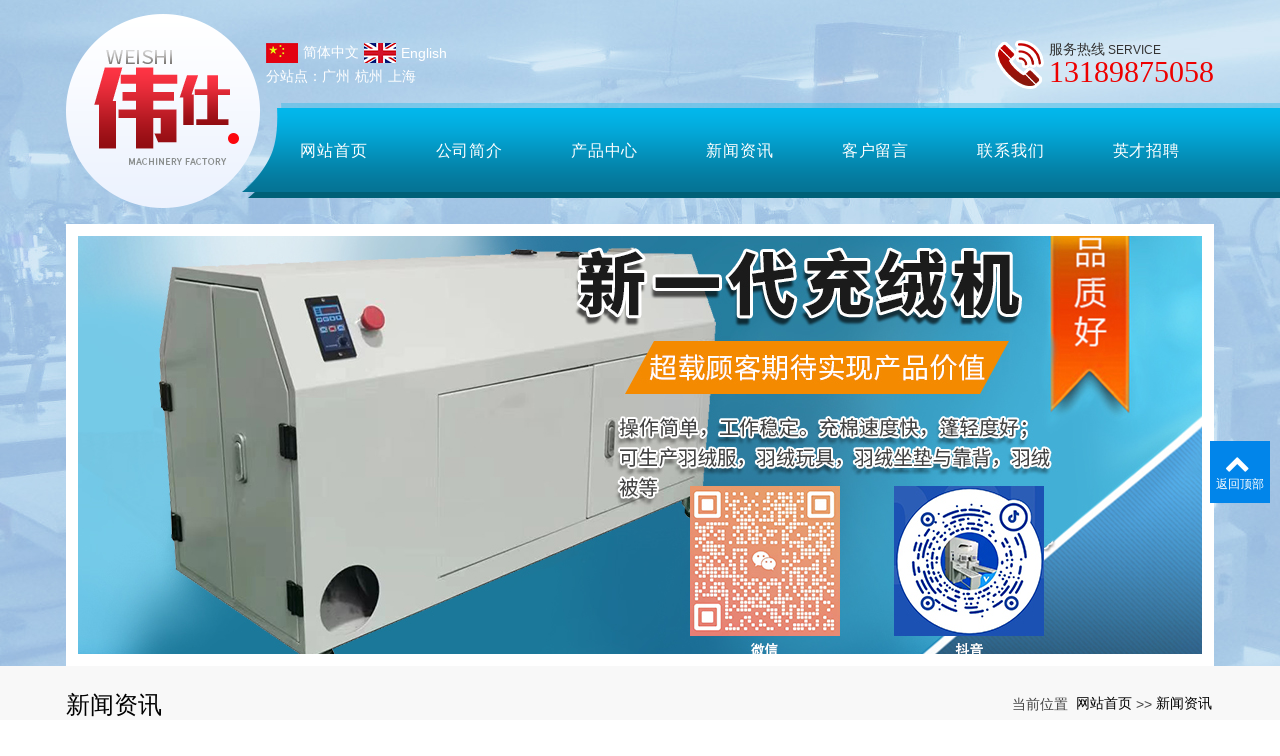

--- FILE ---
content_type: text/html; charset=utf-8
request_url: http://qixiangde.com/sh/news_35_3.html
body_size: 7771
content:
<!DOCTYPE html>
<html>
  <style>
    html,body{ font:14px "Segoe UI","Lucida Grande",Helvetica,Arial,"Microsoft YaHei",FreeSans,Arimo,"Droid Sans","wenquanyi micro hei","Hiragino Sans GB","Hiragino Sans GB W3",Roboto,Arial,sans-serif !important;}
    :root{
      --first_color:#0185EA;
    }
  </style>
  <head>
    <meta charset="utf-8">
    <title>新闻资讯-江门市蓬江区伟仕机械厂</title>
    <meta name="description" content="江门市蓬江区伟仕机械厂是一家专注从事生产与销售自动化充绒机的江门充绒机厂家，致力于研发高质量充绒机的充棉机厂家，江门伟仕机械厂的诚信、实力和产品质量获得业界的认可。">
    <meta name="keywords" content="充绒机,充棉机厂家,江门充绒机厂家,江门伟仕机械厂,江门市蓬江区伟仕机械厂">
    <meta name="viewport" content="width=device-width, height=device-height, initial-scale=1.0, maximum-scale=1.0, user-scalable=0">
    <meta name="renderer" content="webkit"/>
    <meta name="force-rendering" content="webkit"/>
    <meta http-equiv="X-UA-Compatible" content="IE=Edge,chrome=1"/>
    <meta name="format-detection" content="telephone=no">
    <meta name="generator" content="EPOWER PRO V1.0.0" data-var="http://qixiangde.com/sh/news_35_3.html|sh|/template/websh|35|0|35">
    
    <link rel="stylesheet" href="/template/websh/css/font.min.css?v=20201025121457">
    <link rel="stylesheet" href="/template/websh/css/bootstrap.min.css?v=20201025130718">
    <link rel="stylesheet" href="/template/websh/css/slick.min.css?v=20201025130720">
    <link rel="stylesheet" href="/template/websh/css/swiper.min.css?v=20201113154901">
    <link rel="stylesheet" href="/template/websh/css/style.min.css?v=20201105110642">
    <link rel="stylesheet" href="/template/websh/css/navbar.css?v=20210313113829">
    <link rel="stylesheet" href="/template/websh/css/template.css?v=20210316140145">
    <link rel="stylesheet" href="/template/websh/css/animate.css?v=20190403135909">
    <link rel="stylesheet" href="/template/websh/css/page.css?v=20220218102122">
  </head>
  
  <body>
    <div class="epower-top">
      <div class="topfield1"></div>
      <div class="topfield2"></div>
      <div class="topfield3"></div>
      <div class="topfield4"></div>
      <div class="topfield5"></div>
      <div class="topfield6"></div>
    </div>
    <div class="page page-bg">
      <header class="page-header header1">
        <div class="container">
          <div class="rd-navbar-wrap">
            <nav class="rd-navbar novi-bg novi-bg-img " 
                 data-layout="rd-navbar-fixed" 
                 data-sm-layout="rd-navbar-fixed" 
                 data-md-layout="rd-navbar-fixed" 
                 data-lg-layout="rd-navbar-fixed" 
                 data-xl-layout="rd-navbar-static" 
                 data-xxl-layout="rd-navbar-static" 
                 data-sm-device-layout="rd-navbar-fixed" 
                 data-md-device-layout="rd-navbar-fixed" 
                 data-lg-device-layout="rd-navbar-fixed" 
                 data-xl-device-layout="rd-navbar-static" 
                 data-xxl-device-layout="rd-navbar-static" 
                 data-stick-up-clone="false" 
                 data-sm-stick-up="false" 
                 data-md-stick-up="false" 
                 data-lg-stick-up="false" 
                 data-xl-stick-up="false" 
                 data-xxl-stick-up="false" 
                 data-lg-stick-up-offset="69px" 
                 data-xl-stick-up-offset="1px" 
                 data-xxl-stick-up-offset="1px">
              <div class="rd-navbar-inner">
                <div class="rd-navbar-panel">
                  <button class="rd-navbar-toggle" data-rd-navbar-toggle=".rd-navbar-nav-wrap"><span></span></button>
                  <div class="rd-navbar-brand">
                    <a class="brand" href="/sh/"><img class="brand-logo-dark" src="/upload/202010/2010164077880780000.png" alt="江门市蓬江区伟仕机械厂"/></a>
                  </div>
                </div>
                <div class="rd-nav-right">
                  <div class="nav_top_content">
                    <div class="ntc_lang">
                      <div class="ntc_lang_group">
                        <a class="ntc_lang_text" href="/cn">
                          <img src="/template/websh/images/cn.jpg" alt="">
                          <p>简体中文</p>
                        </a>
                        <a class="ntc_lang_text" href="/en">
                          <img src="/template/websh/images/en.jpg" alt="">
                          <p>English</p>
                        </a>
                      </div>
                      <div class="ntc_lang_fz">
                        <span>分站点：</span>
                        <a class="ntc_lang_text" href="/gz">
                          <p class="ntc_fz_text">广州</p>
                        </a>
                        <a class="ntc_lang_text" href="/hz">
                          <p class="ntc_fz_text">杭州</p>
                        </a>
                        <a class="ntc_lang_text" href="/sh">
                          <p class="ntc_fz_text">上海</p>
                        </a>
                      </div>
                    </div>
                    <div class="ntc_contact">
                      <img src="/template/websh/images/top-phone.png" alt="">
                      <div class="ntc_contact_text">
                        <p>服务热线<span>service</span></p>
                        <p>13189875058</p>
                      </div>
                    </div>
                  </div>
                  <div class="rd-navbar-nav-wrap">
                    <ul class="rd-navbar-nav">
                      <li class="rd-nav-item ">
                        <a class="rd-nav-link" href="/sh/">网站首页</a>
                      </li>
                                        
                      <li class="rd-nav-item ">
                        <a class="rd-nav-link" href="/sh/pages_33.html">公司简介</a>
                        <ul class="rd-menu rd-navbar-dropdown">
                          <li class="d-lg-none d-md-block rd-dropdown-item ">
                            <a class="rd-dropdown-link" href="/sh/pages_33.html">全部</a>
                          </li>
                        
                          <li class="rd-dropdown-item  "><a class="rd-dropdown-link" href="/sh/pages_39.html">公司文化</a>
                          </li>
                            
                          
                        
                          <li class="rd-dropdown-item  "><a class="rd-dropdown-link" href="/sh/cases_40.html">厂房环境</a>
                          </li>
                            
                          
                        
                        </ul>
                      </li>  
                                        
                      <li class="rd-nav-item ">
                        <a class="rd-nav-link" href="/sh/products_34.html">产品中心</a>
                        
                        
                        
                      </li>  
                                        
                      <li class="rd-nav-item active">
                        <a class="rd-nav-link" href="/sh/news_35.html">新闻资讯</a>
                        
                        
                        
                      </li>  
                                        
                      <li class="rd-nav-item ">
                        <a class="rd-nav-link" href="/sh/feedback_36.html">客户留言</a>
                        
                        
                        
                      </li>  
                                        
                      <li class="rd-nav-item ">
                        <a class="rd-nav-link" href="/sh/pages_37.html">联系我们</a>
                        
                        
                        
                      </li>  
                                        
                      <li class="rd-nav-item ">
                        <a class="rd-nav-link" href="/sh/jobs_38.html">英才招聘</a>
                        
                        
                        
                      </li>  
                     
                    </ul>
                    <div class="rd-top-img">
                      <img src="/template/websh/images/nav-bg.png" alt="">
                    </div>
                  </div>
                </div>
              </div>
            </nav>
          </div>
        </div>
      </header>
<section class="page-banner">
  <div class="">
    <div class="swiper-container sw_banner " id="sw_pagebanner" data-pcHeight="442"
      data-padheight="300" data-phoneheight="150">
      <div class="swiper-wrapper">
        
        <div class="swiper-slide banner-slide stop-swiping"
          style="background:url(/static/upload/image/20230224/1677223658313469.jpg) no-repeat center center;background-size: auto 442px;height:442px;">
          <a href="" title="">
            <div style="height:442px;">
            </div>
          </a>
        </div>
        
      </div>
    </div>
  </div>
</section>
<section class="section novi-bg novi-bg-img breadcrumbs-custom">
    <div class="container">
        <div class="breadcrumbs-custom__inner">
        <p class="breadcrumbs-custom__title">新闻资讯</p>
        <ul class="breadcrumbs-custom__path">
            <li>当前位置</li>
            <li><a href="/sh/">网站首页</a></li><li>>></li><li><a href="/sh/news_35.html">新闻资讯</a></li>
        </ul>
        </div>
    </div>
</section>
<section class="section subnavlist">
    <div class="container">
        <div class="row">
            <div class="swiper-subnav">
                <ul class="text-xs-center">
                    
                </ul>
            </div>
        </div>
    </div>
</section>
<section class="section container pages newslist">
	<form class="form-inline justify-content-center searchcomponent" action="/sh/search.html" method="get">
		<div class="form-group">
			<input type="text" name="keyword" class="form-control" placeholder="请输入关键字">
		</div>
		<button type="submit" class="btn btn-info">搜索</button>
	</form>
	<ul>
		
		<li class="media media-lg border-bottom1">
			<div class="media-left">
				<a href="/sh/news_35/293.html" title="充绒机的价值到底有多大呢？" target="_self">
					<img class="media-object" src="/runtime/image/bw240_bh181_161067117712247291350200.jpg" alt="充绒机的价值到底有多大呢？">
				</a>
			</div>
			<div class="media-body">
				<h4>
					<a href="/sh/news_35/293.html" title="充绒机的价值到底有多大呢？" class="text-1len" target="_self">
						<span>充绒机的价值到底有多大呢？</span>
					</a>
				</h4>
				<p class="info">
					<span class="product-date fa-calendar-check-o"> 2021-04-29</span>
					<span class="product-visit fa-eye"> 904</span>
				</p>
				<p class="des text-2len">
					　　充绒机用于玩具厂、沙发厂、包枕等生产厂家的产品填充；可填充物料包含：PP棉、布碎棉、纤维棉、泡沫粒子、碎海棉及禽毛等松软物品，并可按您要求均匀混合上述多种物品，起到混棉机的效果；其作业原理是通过中轴旋转、带动搅棉齿，均匀地将棉花送到棉机斗，使用气压将棉花吹进填充地物件内，所填充的产品均匀饱满，更有手感，作业效率是手艺冲棉的15-20倍以上。　　在科技开展迅速的时代，我们的脚步要跟上这个时代的脚
				</p>
			</div>
		</li>
		
		<li class="media media-lg border-bottom1">
			<div class="media-left">
				<a href="/sh/news_35/292.html" title="充绒机的维护要从日常小事做起" target="_self">
					<img class="media-object" src="/runtime/image/bw240_bh181_161032627510130559279800.jpg" alt="充绒机的维护要从日常小事做起">
				</a>
			</div>
			<div class="media-body">
				<h4>
					<a href="/sh/news_35/292.html" title="充绒机的维护要从日常小事做起" class="text-1len" target="_self">
						<span>充绒机的维护要从日常小事做起</span>
					</a>
				</h4>
				<p class="info">
					<span class="product-date fa-calendar-check-o"> 2021-04-29</span>
					<span class="product-visit fa-eye"> 991</span>
				</p>
				<p class="des text-2len">
					　　充绒机自从一研发出来就广受服装和玩具行业的喜欢，这种轻工设备是选用高压风机罗致羽绒、化纤等填充物，灌充羽绒服、羽绒被等被服制品的机械。在使用充绒机的进程会出现问题，这些问题大多数是因为疏于保养造成的。因而，咱们要掌握守时维护保养充绒机的方法，前进机器运用功率。详细可以从以下几个方面来做：　　1、每天下班前，用气枪收拾称重箱，吹走箱体内的粉尘及杂物。气枪气不宜开太大，只需悄然吹拂即可。　　2、若
				</p>
			</div>
		</li>
		
		<li class="media media-lg border-bottom1">
			<div class="media-left">
				<a href="/sh/news_35/291.html" title="全自动充绒机的应用范围" target="_self">
					<img class="media-object" src="/runtime/image/bw240_bh181_161006695489252248138800.jpg" alt="全自动充绒机的应用范围">
				</a>
			</div>
			<div class="media-body">
				<h4>
					<a href="/sh/news_35/291.html" title="全自动充绒机的应用范围" class="text-1len" target="_self">
						<span>全自动充绒机的应用范围</span>
					</a>
				</h4>
				<p class="info">
					<span class="product-date fa-calendar-check-o"> 2021-04-29</span>
					<span class="product-visit fa-eye"> 970</span>
				</p>
				<p class="des text-2len">
					　　全自动充绒机使用范围：羽绒服、羽绒睡袋、羽绒靠垫、羽绒床垫、羽绒被等产品的定量填充上料、清料一键式操作，洁净便利；机器占地面积小，节约工作空间；羽绒填充选用真空填充方式，不损伤羽绒，能坚持羽绒原有的柔软性和弹性及手感；定量准确，差错率可准确至克，能够根据需要填充的产品的差错要求挑选单组差错与单件差错，有用保证产品质量和操控原材料的非正常损耗；标准装备2套计量系统，大大的提高生产效率；操作简略便
				</p>
			</div>
		</li>
		
		<li class="media media-lg border-bottom1">
			<div class="media-left">
				<a href="/sh/news_35/290.html" title="如何选择合适的充绒机？" target="_self">
					<img class="media-object" src="/runtime/image/bw240_bh181_160972118612980502571200.jpg" alt="如何选择合适的充绒机？">
				</a>
			</div>
			<div class="media-body">
				<h4>
					<a href="/sh/news_35/290.html" title="如何选择合适的充绒机？" class="text-1len" target="_self">
						<span>如何选择合适的充绒机？</span>
					</a>
				</h4>
				<p class="info">
					<span class="product-date fa-calendar-check-o"> 2021-04-29</span>
					<span class="product-visit fa-eye"> 929</span>
				</p>
				<p class="des text-2len">
					　　在挑选充绒机的时候不能只看充绒机价格，还要综合考虑功能功能，结合这些看看判断产品是不是值得这个价格。　　1、品牌，挑选正规品牌能够削减故障率，售后服务牢靠，功能强，运用寿命长。　　2、选用高强度不锈钢结构，拆装简便，契合GMP要求        　　3、充绒量和充绒速度调整简单，由触摸屏操作和显现，外形漂亮；　　4、设有主动排气功能，主动控制加料；　　5、不需更换零件，即可快速调整各种不同形状
				</p>
			</div>
		</li>
		
		<li class="media media-lg border-bottom1">
			<div class="media-left">
				<a href="/sh/news_35/289.html" title="充绒机的保养方法" target="_self">
					<img class="media-object" src="/runtime/image/bw240_bh181_160911632150941095014000.jpg" alt="充绒机的保养方法">
				</a>
			</div>
			<div class="media-body">
				<h4>
					<a href="/sh/news_35/289.html" title="充绒机的保养方法" class="text-1len" target="_self">
						<span>充绒机的保养方法</span>
					</a>
				</h4>
				<p class="info">
					<span class="product-date fa-calendar-check-o"> 2021-04-29</span>
					<span class="product-visit fa-eye"> 918</span>
				</p>
				<p class="des text-2len">
					　　充绒机是一款商用的设备，用来给羽绒服、化纤衣服等填充羽绒、化纤的机器。充绒机厂家都知道充绒机在使用过程中会出现一些问题，给工作上形成困扰，其实形成这样的原因大都是保养不周导致的，只需掌握正确的保养方法，定时给充绒机保养整理，充绒机就可以放心使用。那么充绒机的保养方法都有哪些呢，下面江门充绒机厂家给大家具体介绍下。　　每天：　　1、每天下班前，用气枪整理称重箱，吹走箱体内的粉尘及杂物。　　注意：
				</p>
			</div>
		</li>
		
		<li class="media media-lg border-bottom1">
			<div class="media-left">
				<a href="/sh/news_35/288.html" title="全自动充绒机使用时的常见问题" target="_self">
					<img class="media-object" src="/runtime/image/bw240_bh181_160885750682887848057700.jpg" alt="全自动充绒机使用时的常见问题">
				</a>
			</div>
			<div class="media-body">
				<h4>
					<a href="/sh/news_35/288.html" title="全自动充绒机使用时的常见问题" class="text-1len" target="_self">
						<span>全自动充绒机使用时的常见问题</span>
					</a>
				</h4>
				<p class="info">
					<span class="product-date fa-calendar-check-o"> 2021-04-29</span>
					<span class="product-visit fa-eye"> 859</span>
				</p>
				<p class="des text-2len">
					　　1.重视维修保养事宜　　先要维持充绒机设备整理，留意按时定时履行清除易被堵塞的给料口和出物口。对传动链条、滚动轴承展开润化、降低损坏增加使用期。切忌将臂膀深层次设备，不然会导致无法拯救的损害。制止火棉、长丝棉、大白棉、碎布、带铁物件、木材竹条等脏物进到设备，以防导致破坏。工作中时制止敞开上护盖和上下挡泥板，机身转速比达2000转，以防形成风险。　　2.向员工确立缺少维修保养的不良影响　　以设备
				</p>
			</div>
		</li>
		
		<li class="media media-lg border-bottom1">
			<div class="media-left">
				<a href="/sh/news_35/287.html" title="几个避免充绒机充绒漏充的方法" target="_self">
					<img class="media-object" src="/runtime/image/bw240_bh181_160851214010721352366600.jpg" alt="几个避免充绒机充绒漏充的方法">
				</a>
			</div>
			<div class="media-body">
				<h4>
					<a href="/sh/news_35/287.html" title="几个避免充绒机充绒漏充的方法" class="text-1len" target="_self">
						<span>几个避免充绒机充绒漏充的方法</span>
					</a>
				</h4>
				<p class="info">
					<span class="product-date fa-calendar-check-o"> 2021-04-29</span>
					<span class="product-visit fa-eye"> 834</span>
				</p>
				<p class="des text-2len">
					　　经济社会发展快速，高新科技飞速发展，很多新事物刚开始出現在人们的身旁，充绒机在人们的生活起居中运用愈来愈遍及。殊不知，人们在应用充绒机的那时候经常会出現羽绒衣漏绒的情况。那麼人们应当怎么尽量减少羽绒衣漏绒呢？下边就是说几个避免羽绒衣漏绒的遍及方法 ：　　1、布料要满足密，不低于410T左右，经伟相对密度对半，反面要抹光处理；　　2、用7-9号的圆嘴针，一般3钟头换多次针，不用等针钝了再换；　　
				</p>
			</div>
		</li>
		
		<li class="media media-lg border-bottom1">
			<div class="media-left">
				<a href="/sh/news_35/285.html" title="充绒机的一些主要性能特点" target="_self">
					<img class="media-object" src="/runtime/image/bw240_bh181_160384818012441790533500.jpg" alt="充绒机的一些主要性能特点">
				</a>
			</div>
			<div class="media-body">
				<h4>
					<a href="/sh/news_35/285.html" title="充绒机的一些主要性能特点" class="text-1len" target="_self">
						<span>充绒机的一些主要性能特点</span>
					</a>
				</h4>
				<p class="info">
					<span class="product-date fa-calendar-check-o"> 2021-04-29</span>
					<span class="product-visit fa-eye"> 930</span>
				</p>
				<p class="des text-2len">
					　　现如今，社会发展迅速，充绒机在咱们的日常日子中应用非常广泛，下面就是充绒机的一些主要性能特点：　　1.准确性：选用电子称保证精度等级0.01g，称重精度分度值0.05g;　　2.速度快：电脑设定充绒，良好的程序优化，保证冲绒速度保持在5g/s;　　3.计划灵活性：可根据样式选择大格充绒形式和小格充绒形式，也可针对不同需求定制计划；　　4.节绒：独立储绒箱及操作台，保证羽绒不外溢，大大改进了生产
				</p>
			</div>
		</li>
		
		<li class="media media-lg border-bottom1">
			<div class="media-left">
				<a href="/sh/news_35/284.html" title="全自动充绒机的价值体现在哪个方面？" target="_self">
					<img class="media-object" src="/runtime/image/bw240_bh181_160384805972938842343500.jpg" alt="全自动充绒机的价值体现在哪个方面？">
				</a>
			</div>
			<div class="media-body">
				<h4>
					<a href="/sh/news_35/284.html" title="全自动充绒机的价值体现在哪个方面？" class="text-1len" target="_self">
						<span>全自动充绒机的价值体现在哪个方面？</span>
					</a>
				</h4>
				<p class="info">
					<span class="product-date fa-calendar-check-o"> 2021-04-29</span>
					<span class="product-visit fa-eye"> 923</span>
				</p>
				<p class="des text-2len">
					　　没有充绒机的话，人工用手放入羽绒，会使职工呼吸道有些损害，虽带着口罩，职工费心把羽绒放进衣服里。 用手放入的羽绒没有那么滑润，没有那么饱满，费时也吃力的。   充绒机的价值型有多大呢，用过的人都知道，从事这方面的作业人员也是明白的，这价值有大有小，关键在于你用在什么情况下，价值从无正确的规范衡量吧，价值观也是因人而异的。　　一、克重精确可靠　　在整个人工出产的环节里不确定因素过多，比方手艺填充
				</p>
			</div>
		</li>
		
		<li class="media media-lg border-bottom1">
			<div class="media-left">
				<a href="/sh/news_35/283.html" title="针对充绒机充绒不均匀的三个解决方案" target="_self">
					<img class="media-object" src="/runtime/image/bw240_bh181_160670756311894872386600.jpg" alt="针对充绒机充绒不均匀的三个解决方案">
				</a>
			</div>
			<div class="media-body">
				<h4>
					<a href="/sh/news_35/283.html" title="针对充绒机充绒不均匀的三个解决方案" class="text-1len" target="_self">
						<span>针对充绒机充绒不均匀的三个解决方案</span>
					</a>
				</h4>
				<p class="info">
					<span class="product-date fa-calendar-check-o"> 2021-04-29</span>
					<span class="product-visit fa-eye"> 863</span>
				</p>
				<p class="des text-2len">
					　　充绒机顾名思义便是为产品填充内置物，假如填充物不均匀便是导致外观收到影响，这样的产品是不合格的，那假如充绒机器呈现了这样的问题，怎样调整才能使充绒机变得均匀呢？　　方案一：换绒调整。简略点来说便是替换不同标准的羽绒，只需在触摸屏上按一键替换按钮，输入调整量后按确认，机器便主动调整到位，作业安稳牢靠。       　　方案二：克重调整。精确使用分量，无论是整体克重调整还是单片克重调整，均可在触摸
				</p>
			</div>
		</li>
		
	</ul>
	
   <nav aria-label="page navigation" class="my-4">
     <div class="pagination justify-content-center">

		
		<a class="page-item page-link" href="/sh/news_35.html">首页</a>
		<a class="page-item page-link" href="/sh/news_35_2.html">上一页</a>
		
		
		<a href="/sh/news_35.html" class="page-num">1</a><a href="/sh/news_35_2.html" class="page-num">2</a><a href="/sh/news_35_3.html" class="page-num page-num-current">3</a><a href="/sh/news_35_4.html" class="page-num">4</a><a href="/sh/news_35_5.html" class="page-num">5</a><!-- 数字条，小屏幕时自动隐藏-->

		
		<a class="page-item page-link" href="/sh/news_35_4.html">下一页</a>
		<a class="page-item page-link" href="/sh/news_35_5.html">尾页</a>
		

     </div>
   </nav>

</section>
  <footer>
    <div class="foot_copyright">
      <div class="container">
        <p>Copyright © 2020 江门市蓬江区伟仕机械厂 版权所有 &nbsp;&nbsp;&nbsp;</p><p>热门搜索：<a href="http://www.qixiangde.com/" target="_self">充绒机</a> 江门充绒机厂家 充棉机厂家&nbsp;&nbsp;<a href="http://www.qixiangde.com/sitemap.xml" target="_self">xml网站地图</a>&nbsp;</p><p>友情链接 :&nbsp; 旋挖机厂家</p>
        <div class="epower-foot">
          
          
          
          <div class="botfield1"></div>
          <div class="botfield2"></div>
          <div class="botfield3"></div>
          <div class="botfield4"></div>
          <div class="botfield5"></div>
          <div class="botfield6"></div>
          <p><a href="https://beian.miit.gov.cn/" target="_self">备案号：粤ICP备16096046号</a></p>
          <script type="text/javascript">document.write(unescape("%3Cspan id='cnzz_stat_icon_1279402203'%3E%3C/span%3E%3Cscript src='https://s9.cnzz.com/z_stat.php%3Fid%3D1279402203%26show%3Dpic' type='text/javascript'%3E%3C/script%3E"));</script>
        </div>
      </div>
    </div>


    <div style="height:60px;" class="d-block d-sm-none"></div>
    <div class="botmenu container fixed-bottom d-block d-sm-none">
      <div class="row">
        <div class="col-3 p-0 text-center border-right">
          <a href="tel:13189875058" class="text-light d-block pt-2 pb-2"><i class="fa fa-phone"
              aria-hidden="true"></i><p>一键拨号</p></a>
        </div>
        <div class="col-3 p-0 text-center border-right">
          <a href="https://router.map.qq.com/short?l=566f629d730f51037fca00257c4245a3" class="text-light d-block pt-2 pb-2"><i class="fa fa-send"
              aria-hidden="true"></i><p>一键导航</p></a>
        </div>
        <div class="col-3 p-0 text-center border-right">
          
          <a href="/sh/pages_33.html" class="text-light d-block pt-2 pb-2"><i class="fa fa-user"
              aria-hidden="true"></i><p>公司简介</p></a>
          
        </div>
        <div class="col-3 p-0 text-center">
          
          <a href="/sh/products_34.html" class="text-light d-block pt-2 pb-2"><i class="fa fa-th-large"
              aria-hidden="true"></i><p>产品中心</p></a>
          
        </div>
      </div>
    </div>
    <div class="online d-none d-md-block">
      
      
      
      <dl class="scroll-top">
        <dd><i class="fa fa-chevron-up"></i></dd>
        <dd>返回顶部</dd>
      </dl>
    </div>
  </footer>
  </div>
  <script src="/template/websh/js/core.min.js?v=20210601144129"></script>
  <script src="/template/websh/js/wow.js?v=20190321163119"></script>
  <script src="/template/websh/js/script.js?v=20210315085121"></script>
  <script src="/template/websh/js/page.js?v=20220217162730"></script>
  </body>

  </html>

--- FILE ---
content_type: text/css
request_url: http://qixiangde.com/template/websh/css/navbar.css?v=20210313113829
body_size: 14561
content:
@charset "UTF-8";
@-webkit-keyframes rd-navbar-slide-down {0% {transform:translateY(-100%);}
100% {transform:translateY(0);}
}
@keyframes rd-navbar-slide-down {0% {transform:translateY(-100%);}
100% {transform:translateY(0);}
}
@-webkit-keyframes rd-navbar-slide-up {0% {transform:translateY(0);}
100% {transform:translateY(-100%);}
}
@keyframes rd-navbar-slide-up {0% {transform:translateY(0);}
100% {transform:translateY(-100%);}
}
/** @subsection General Styles*/.rd-navbar-wrap,.rd-navbar-fixed .rd-navbar-nav-wrap,.rd-navbar-fixed .rd-navbar-submenu {transition:0.32s all cubic-bezier(0.785,0.135,0.15,0.86);}
.rd-navbar,.rd-navbar.rd-navbar--is-clone {display:none;}
.rd-navbar-fixed,.rd-navbar-static,.rd-navbar-fullwidth,.rd-navbar-sidebar {display:block;}
.rd-navbar--no-transition,.rd-navbar--no-transition * {transition:none !important;}
.rd-navbar,.rd-navbar-brand,.rd-navbar-slogan,.rd-navbar-dropdown,.rd-navbar-megamenu,.rd-navbar-collapse-items,.brand,.rd-navbar-nav,.rd-navbar-panel,.rd-navbar-search-form-input,.rd-navbar-search-form-submit,.rd-navbar-search-toggle,.rd-navbar-live-search-results,.rd-navbar-search-form {transition:all 0.3s ease-in-out;}
.rd-navbar-collapse-toggle {display:inline-block;position:relative;width:48px;height:48px;line-height:48px;cursor:pointer;color:#222;display:none;}
.rd-navbar-collapse-toggle span {top:50%;margin-top:-3px;}
.rd-navbar-collapse-toggle span,.rd-navbar-collapse-toggle span:before,.rd-navbar-collapse-toggle span:after {position:absolute;width:4px;height:4px;line-height:4px;text-align:center;background:#222;left:50%;margin-left:-2px;transition:.3s all ease;}
.rd-navbar-collapse-toggle span:before,.rd-navbar-collapse-toggle span:after {content:'';}
.rd-navbar-collapse-toggle span:before {bottom:100%;margin-bottom:3px;}
.rd-navbar-collapse-toggle span:after {top:100%;margin-top:3px;}
.rd-navbar-collapse-toggle.active span {transform:scale(0.7);}
.rd-navbar-collapse-toggle.active span:before {transform:translateY(16px);}
.rd-navbar-collapse-toggle.active span:after {transform:translateY(-16px);}
/** Navbar components*/.rd-navbar {background:#fff;}
.rd-navbar-toggle {display:inline-block;position:relative;width:48px;height:48px;line-height:48px;cursor:pointer;color:#000;background-color:transparent;border:none;cursor:pointer;display:none;}
.rd-navbar-toggle span {position:relative;display:block;margin:auto;transition:.3s all ease;}
.rd-navbar-toggle span:after,.rd-navbar-toggle span:before {content:"";position:absolute;left:0;top:-6px;transition:.3s all ease;}
.rd-navbar-toggle span:after {top:6px;}
.rd-navbar-toggle span:after,.rd-navbar-toggle span:before,.rd-navbar-toggle span {width:22px;height:2px;background-color:#000;backface-visibility:hidden;will-change:transform;}
.rd-navbar-toggle span:before,.rd-navbar-toggle span:after {-webkit-transition-duration:0.22s,0.22s;transition-duration:0.22s,0.22s;-webkit-transition-delay:0.22s,0s;transition-delay:0.22s,0s;-webkit-transition-property:top,-webkit-transform;transition-property:top,transform;}
.rd-navbar-toggle.active span {transition:background .22s 0s ease;background:transparent;}
.rd-navbar-toggle.active span:before,.rd-navbar-toggle.active span:after {top:0;-webkit-transition-delay:0s,0.22s;transition-delay:0s,0.22s;}
.rd-navbar-toggle.active span:before {-webkit-transform:rotate(45deg);-ms-transform:rotate(45deg);transform:rotate(45deg);}
.rd-navbar-toggle.active span:after {-webkit-transform:rotate(-45deg);-ms-transform:rotate(-45deg);transform:rotate(-45deg);}
.rd-navbar-brand {line-height:1;}
.rd-navbar-search {position:relative;}
.rd-navbar-search .rd-search {background:#fff;}
.rd-navbar-search .rd-search .form-input {padding-left:5px;padding-top:10px;padding-bottom:10px;min-height:48px;background-color:transparent;border:0;}
.rd-navbar-search .rd-search .form-label {left:2px;font-size:12px;font-style:normal;top:25px;}
.rd-navbar-search .rd-search__submit {position:absolute;top:50%;transform:translateY(-50%);right:0;z-index:10;width:36px;height:22px;line-height:22px;color:#000;}
.rd-navbar-search .rd-search__submit:hover {color:#62a8ea;}
.rd-navbar-search .rd-search__submit::before {content:'\e922';position:absolute;top:0;right:0;bottom:0;left:0;width:inherit;height:inherit;font:400 19px 'Linearicons';line-height:inherit;text-align:center;color:inherit;}
.rd-navbar .rd-navbar-search__toggle {position:relative;display:block;overflow:hidden;color:#c7c7c7;width:26px;height:26px;transition:.33s all ease;}
.rd-navbar .rd-navbar-search__toggle::before,.rd-navbar .rd-navbar-search__toggle::after {position:absolute;top:0;right:0;bottom:0;left:0;display:inline-block;padding:2px;font-family:'Linearicons';font-weight:400;line-height:24px;text-align:center;will-change:transform;}
.rd-navbar .rd-navbar-search__toggle::before {margin-right:-2px;content:'\e922';font-size:19px;}
.rd-navbar .rd-navbar-search__toggle::after {margin-top:-1px;content:'\e92a';font-size:22px;}
.desktop .rd-navbar .rd-navbar-search__toggle:hover {color:#000;}
.rd-navbar .rd-search .form-input {padding:10px;}
.rd-navbar .rd-search .form-label {left:10px;}
.rd-navbar .rd-search .form-input,.rd-navbar .rd-search .form-label {font-size:12px;font-weight:400;color:#888;}
.rd-navbar button.rd-search__submit,.rd-navbar button.rd-navbar-search__toggle {background:none;border:none;display:inline-block;padding:0;outline:none;outline-offset:0;cursor:pointer;-webkit-appearance:none;}
.rd-navbar button.rd-search__submit::-moz-focus-inner,.rd-navbar button.rd-navbar-search__toggle::-moz-focus-inner {border:none;padding:0;}
/** @subsection   Hybrid  Styles*/.rd-navbar.rd-navbar-fixed + .rd-navbar.rd-navbar--is-clone,.rd-navbar.rd-navbar-sidebar + .rd-navbar.rd-navbar--is-clone {display:none;}
.rd-navbar .rd-navbar-nav > li > a {font-size:14px;line-height:1.28;font-weight:400;text-transform:uppercase;letter-spacing:.05em;}
.rd-navbar .rd-navbar-nav > li {vertical-align:top;text-align:center;}
.rd-navbar .rd-navbar-nav > li > * {vertical-align:top;}
.rd-navbar .rd-navbar-nav > li .rd-navbar-subtitle {display:block;margin-top:5px;font-size:12px;font-weight:300;text-transform:none;line-height:1.2;color:#888;}
.rd-navbar-fullwidth .rd-navbar-nav > .rd-navbar-submenu .rd-navbar-dropdown,.rd-navbar-fullwidth .rd-navbar-nav > .rd-navbar-submenu .rd-navbar-megamenu,.rd-navbar-static .rd-navbar-nav > .rd-navbar-submenu .rd-navbar-dropdown,.rd-navbar-static .rd-navbar-nav > .rd-navbar-submenu .rd-navbar-megamenu {opacity:0;visibility:hidden;will-change:opacity,transform;}
.rd-navbar-fullwidth .rd-navbar-nav > .rd-navbar-submenu.focus,.rd-navbar-static .rd-navbar-nav > .rd-navbar-submenu.focus {opacity:1;visibility:visible;}
.rd-navbar-fullwidth .rd-navbar-nav .rd-navbar-submenu > .rd-navbar-dropdown,.rd-navbar-fullwidth .rd-navbar-nav .rd-navbar-submenu > .rd-navbar-megamenu,.rd-navbar-static .rd-navbar-nav .rd-navbar-submenu > .rd-navbar-dropdown,.rd-navbar-static .rd-navbar-nav .rd-navbar-submenu > .rd-navbar-megamenu {transform:translateY(30px);}
.rd-navbar-fullwidth .rd-navbar-nav .rd-navbar-submenu.opened > .rd-navbar-dropdown,.rd-navbar-fullwidth .rd-navbar-nav .rd-navbar-submenu.opened > .rd-navbar-megamenu,.rd-navbar-fullwidth .rd-navbar-nav .rd-navbar-submenu.focus > .rd-navbar-dropdown,.rd-navbar-fullwidth .rd-navbar-nav .rd-navbar-submenu.focus > .rd-navbar-megamenu,.rd-navbar-static .rd-navbar-nav .rd-navbar-submenu.opened > .rd-navbar-dropdown,.rd-navbar-static .rd-navbar-nav .rd-navbar-submenu.opened > .rd-navbar-megamenu,.rd-navbar-static .rd-navbar-nav .rd-navbar-submenu.focus > .rd-navbar-dropdown,.rd-navbar-static .rd-navbar-nav .rd-navbar-submenu.focus > .rd-navbar-megamenu {transform:translateY(0);}
.rd-navbar-fullwidth .rd-navbar-nav .rd-navbar-submenu .rd-navbar-submenu.focus > .rd-navbar-dropdown,.rd-navbar-fullwidth .rd-navbar-nav .rd-navbar-submenu .rd-navbar-submenu.opened > .rd-navbar-dropdown,.rd-navbar-static .rd-navbar-nav .rd-navbar-submenu .rd-navbar-submenu.focus > .rd-navbar-dropdown,.rd-navbar-static .rd-navbar-nav .rd-navbar-submenu .rd-navbar-submenu.opened > .rd-navbar-dropdown {display:block;}
.rd-navbar-fullwidth .rd-navbar-nav > li,.rd-navbar-static .rd-navbar-nav > li {display:inline-block;}
.rd-navbar-fullwidth .rd-navbar-nav li.focus > .rd-navbar-dropdown,.rd-navbar-fullwidth .rd-navbar-nav li.focus > .rd-navbar-megamenu,.rd-navbar-fullwidth .rd-navbar-nav li.opened > .rd-navbar-dropdown,.rd-navbar-fullwidth .rd-navbar-nav li.opened > .rd-navbar-megamenu,.rd-navbar-static .rd-navbar-nav li.focus > .rd-navbar-dropdown,.rd-navbar-static .rd-navbar-nav li.focus > .rd-navbar-megamenu,.rd-navbar-static .rd-navbar-nav li.opened > .rd-navbar-dropdown,.rd-navbar-static .rd-navbar-nav li.opened > .rd-navbar-megamenu {opacity:1;visibility:visible;transform:translateY(0);}
.rd-navbar-fullwidth .rd-navbar-nav .rd-navbar--has-dropdown,.rd-navbar-static .rd-navbar-nav .rd-navbar--has-dropdown {position:relative;}
.rd-navbar-fullwidth .rd-navbar-nav > li > .rd-navbar-dropdown,.rd-navbar-static .rd-navbar-nav > li > .rd-navbar-dropdown {position:absolute;left:0;z-index:5;display:block;text-align:left;}
.rd-navbar-fullwidth .rd-navbar-dropdown,.rd-navbar-fullwidth .rd-navbar-megamenu,.rd-navbar-static .rd-navbar-dropdown,.rd-navbar-static .rd-navbar-megamenu {border:1px solid #f3f3f3;}
.rd-navbar-fullwidth .rd-navbar-dropdown > li > a,.rd-navbar-fullwidth .rd-megamenu-list > li > a,.rd-navbar-static .rd-navbar-dropdown > li > a,.rd-navbar-static .rd-megamenu-list > li > a {position:relative;display:block;width:100%;padding-left:0;font-size:13px;line-height:1.7;transition:.33s all ease;}
.rd-navbar-fullwidth .rd-navbar-dropdown > li > a,.rd-navbar-fullwidth .rd-navbar-dropdown > li > a:active,.rd-navbar-fullwidth .rd-navbar-dropdown > li > a:focus,.rd-navbar-fullwidth .rd-megamenu-list > li > a,.rd-navbar-fullwidth .rd-megamenu-list > li > a:active,.rd-navbar-fullwidth .rd-megamenu-list > li > a:focus,.rd-navbar-static .rd-navbar-dropdown > li > a,.rd-navbar-static .rd-navbar-dropdown > li > a:active,.rd-navbar-static .rd-navbar-dropdown > li > a:focus,.rd-navbar-static .rd-megamenu-list > li > a,.rd-navbar-static .rd-megamenu-list > li > a:active,.rd-navbar-static .rd-megamenu-list > li > a:focus {color:#e0e0e2;}
.rd-navbar-fullwidth .rd-navbar-dropdown > li > a:hover,.rd-navbar-fullwidth .rd-megamenu-list > li > a:hover,.rd-navbar-static .rd-navbar-dropdown > li > a:hover,.rd-navbar-static .rd-megamenu-list > li > a:hover {color:#62a8ea;}
.rd-navbar-fullwidth .rd-navbar-dropdown > li > a,.rd-navbar-fullwidth .rd-navbar-dropdown > li > a:focus,.rd-navbar-fullwidth .rd-navbar-dropdown > li > a:active,.rd-navbar-fullwidth .rd-megamenu-list > li > a,.rd-navbar-fullwidth .rd-megamenu-list > li > a:focus,.rd-navbar-fullwidth .rd-megamenu-list > li > a:active,.rd-navbar-static .rd-navbar-dropdown > li > a,.rd-navbar-static .rd-navbar-dropdown > li > a:focus,.rd-navbar-static .rd-navbar-dropdown > li > a:active,.rd-navbar-static .rd-megamenu-list > li > a,.rd-navbar-static .rd-megamenu-list > li > a:focus,.rd-navbar-static .rd-megamenu-list > li > a:active {color:#62a8ea;background:transparent;}
.rd-navbar-fullwidth .rd-navbar-dropdown > li > a:hover,.rd-navbar-fullwidth .rd-megamenu-list > li > a:hover,.rd-navbar-static .rd-navbar-dropdown > li > a:hover,.rd-navbar-static .rd-megamenu-list > li > a:hover {color:#62a8ea;background:transparent;}
.rd-navbar-fullwidth .rd-navbar-dropdown > li + li,.rd-navbar-fullwidth .rd-megamenu-list > li + li,.rd-navbar-static .rd-navbar-dropdown > li + li,.rd-navbar-static .rd-megamenu-list > li + li {margin-top:12px;}
@media (min-width:1200px) {.rd-navbar-fullwidth .rd-navbar-dropdown > li > a,.rd-navbar-fullwidth .rd-megamenu-list > li > a,.rd-navbar-static .rd-navbar-dropdown > li > a,.rd-navbar-static .rd-megamenu-list > li > a {font-size:14px;}
}
.rd-navbar-fullwidth .rd-navbar-dropdown,.rd-navbar-static .rd-navbar-dropdown {padding:30px 30px 30px;margin-left:-18px;background:#ffffff;}
.rd-navbar-fullwidth .rd-navbar-dropdown .rd-navbar--has-dropdown > .rd-navbar-submenu-toggle,.rd-navbar-static .rd-navbar-dropdown .rd-navbar--has-dropdown > .rd-navbar-submenu-toggle {color:#c7c7c7;}
.rd-navbar-fullwidth .rd-navbar-dropdown .rd-navbar--has-dropdown > .rd-navbar-submenu-toggle::after,.rd-navbar-static .rd-navbar-dropdown .rd-navbar--has-dropdown > .rd-navbar-submenu-toggle::after {display:inline-block;width:auto;margin-left:5px;content:'\e93c';font-family:'Linearicons';font-size:10px;cursor:pointer;}
.rd-navbar-fullwidth .rd-navbar-dropdown .rd-navbar--has-dropdown > .rd-navbar-submenu-toggle:hover,.rd-navbar-static .rd-navbar-dropdown .rd-navbar--has-dropdown > .rd-navbar-submenu-toggle:hover {color:#62a8ea;}
.rd-navbar-fullwidth .rd-navbar-dropdown .rd-navbar-dropdown,.rd-navbar-static .rd-navbar-dropdown .rd-navbar-dropdown {position:absolute;left:100%;margin-left:33px;top:-31px;}
.rd-navbar-fullwidth .rd-navbar-dropdown .rd-navbar-dropdown.rd-navbar-open-left,.rd-navbar-static .rd-navbar-dropdown .rd-navbar-dropdown.rd-navbar-open-left {margin-left:0;margin-right:33px;right:100%;left:auto;}
.rd-navbar-fullwidth .rd-navbar-dropdown li,.rd-navbar-static .rd-navbar-dropdown li {margin-bottom:-2px;transform:translateY(-2px);}
.rd-navbar-fullwidth .rd-navbar-dropdown li > *,.rd-navbar-static .rd-navbar-dropdown li > * {margin-top:2px;}
.rd-navbar-fullwidth .rd-navbar-dropdown > li > a,.rd-navbar-fullwidth .rd-navbar-dropdown > li > a:focus,.rd-navbar-fullwidth .rd-navbar-dropdown > li > a:active,.rd-navbar-static .rd-navbar-dropdown > li > a,.rd-navbar-static .rd-navbar-dropdown > li > a:focus,.rd-navbar-static .rd-navbar-dropdown > li > a:active {color:#000;background:transparent;}
.rd-navbar-static .rd-navbar-dropdown > li.active > a,.rd-navbar-static .rd-navbar-dropdown > li.active > a:focus,.rd-navbar-static .rd-navbar-dropdown > li.active > a:active {color:#62a8ea;background:transparent;}
.rd-navbar-fullwidth .rd-navbar-dropdown > li > a:hover,.rd-navbar-static .rd-navbar-dropdown > li > a:hover {color:#62a8ea;background:transparent;}
.rd-navbar-fullwidth .rd-navbar-dropdown > li > a:hover ~ .rd-navbar-submenu-toggle,.rd-navbar-static .rd-navbar-dropdown > li > a:hover ~ .rd-navbar-submenu-toggle {color:#62a8ea;}
.rd-navbar-fullwidth .rd-navbar-dropdown > li.focus > a,.rd-navbar-fullwidth .rd-navbar-dropdown > li.opened > a,.rd-navbar-static .rd-navbar-dropdown > li.focus > a,.rd-navbar-static .rd-navbar-dropdown > li.opened > a {color:#62a8ea;background:transparent;}
.rd-navbar-fullwidth .rd-navbar-dropdown > li.focus > a ~ .rd-navbar-submenu-toggle,.rd-navbar-fullwidth .rd-navbar-dropdown > li.opened > a ~ .rd-navbar-submenu-toggle,.rd-navbar-static .rd-navbar-dropdown > li.focus > a ~ .rd-navbar-submenu-toggle,.rd-navbar-static .rd-navbar-dropdown > li.opened > a ~ .rd-navbar-submenu-toggle {color:#62a8ea;}
.rd-navbar-fullwidth .rd-navbar-dropdown > li > a,.rd-navbar-static .rd-navbar-dropdown > li > a {display:inline;}
@media (min-width:1200px) {.rd-navbar-fullwidth .rd-navbar-dropdown,.rd-navbar-static .rd-navbar-dropdown {min-width:220px;}
}
.rd-navbar-fullwidth .rd-navbar-megamenu,.rd-navbar-static .rd-navbar-megamenu {position:absolute;z-index:4;display:table;table-layout:fixed;width:100%;max-height:calc(100vh - 90px);left:0;max-width:1370px;margin-top:25px;text-align:left;background:#fbfbfb;}
.rd-navbar-fullwidth .rd-navbar-megamenu > li,.rd-navbar-static .rd-navbar-megamenu > li {position:relative;display:table-cell;padding:40px 20px 40px 35px;}
.rd-navbar-fullwidth .rd-navbar-megamenu > li + li:before,.rd-navbar-static .rd-navbar-megamenu > li + li:before {content:'';position:absolute;top:30px;bottom:30px;left:0;border-right:1px solid #ececee;}
.rd-navbar-fullwidth .rd-navbar-megamenu * + .rd-megamenu-list,.rd-navbar-static .rd-navbar-megamenu * + .rd-megamenu-list {margin-top:24px;}
@media (min-width:1200px) {.rd-navbar-fullwidth .rd-navbar-megamenu > li,.rd-navbar-static .rd-navbar-megamenu > li {padding:45px 30px 50px 50px;}
.rd-navbar-fullwidth .rd-navbar-megamenu * + .rd-megamenu-list,.rd-navbar-static .rd-navbar-megamenu * + .rd-megamenu-list {margin-top:30px;}
}
@media (min-width:1600px) {.rd-navbar-fullwidth .rd-navbar-megamenu,.rd-navbar-static .rd-navbar-megamenu {max-width:1150px;}
.rd-navbar-fullwidth .rd-navbar-megamenu > li,.rd-navbar-static .rd-navbar-megamenu > li {padding:45px 70px 70px 50px;}
}
.rd-navbar-fullwidth .rd-megamenu-header,.rd-navbar-static .rd-megamenu-header {position:relative;display:block;font-size:17px;line-height:1.2;color:#000;}
@media (min-width:1200px) {.rd-navbar-fullwidth .rd-megamenu-header,.rd-navbar-static .rd-megamenu-header {font-size:18px;}
}
.rd-navbar-fullwidth * + .rd-megamenu-header,.rd-navbar-static * + .rd-megamenu-header {margin-top:40px;}
.rd-navbar-fullwidth .rd-navbar-search-toggled,.rd-navbar-static .rd-navbar-search-toggled {position:relative;}
.rd-navbar-fullwidth .rd-navbar-search-toggled .rd-search,.rd-navbar-static .rd-navbar-search-toggled .rd-search {position:absolute;right:0;top:0;width:36px;transition:.33s;opacity:0;visibility:hidden;}
.rd-navbar-fullwidth .rd-navbar-search-toggled .rd-navbar-search-toggle,.rd-navbar-static .rd-navbar-search-toggled .rd-navbar-search-toggle {opacity:1;visibility:visible;margin-top:2px;}
.rd-navbar-fullwidth .rd-navbar-search-toggled.active .rd-search,.rd-navbar-static .rd-navbar-search-toggled.active .rd-search {opacity:1;visibility:visible;width:300px;}
.rd-navbar-fullwidth .rd-navbar-search-toggled.active .rd-navbar-search-toggle,.rd-navbar-static .rd-navbar-search-toggled.active .rd-navbar-search-toggle {opacity:0;visibility:hidden;}
.rd-navbar-static .rd-navbar-top-panel,.rd-navbar-sidebar .rd-navbar-top-panel {position:relative;z-index:10;display:-ms-flexbox;display:-webkit-flex;display:flex;-webkit-flex-direction:row;-ms-flex-direction:row;flex-direction:row;-webkit-align-items:center;-ms-flex-align:center;align-items:center;font-size:12px;line-height:1.6;}
.rd-navbar-static .rd-navbar-top-panel::before,.rd-navbar-sidebar .rd-navbar-top-panel::before {content:'';position:absolute;top:0;bottom:0;left:50%;transform:translateX(-50%);width:102vw;z-index:-1;}
.rd-navbar-static .rd-navbar-top-panel > *,.rd-navbar-sidebar .rd-navbar-top-panel > * {padding:0 25px;}
.rd-navbar-static .rd-navbar-top-panel > *:first-child,.rd-navbar-sidebar .rd-navbar-top-panel > *:first-child {padding-left:0;}
.rd-navbar-static .rd-navbar-top-panel > *:last-child,.rd-navbar-sidebar .rd-navbar-top-panel > *:last-child {padding-right:0;}
.ie-10 .rd-navbar-static .rd-navbar-top-panel__content > *,.ie-11 .rd-navbar-static .rd-navbar-top-panel__content > *,.ie-10.rd-navbar-sidebar .rd-navbar-top-panel__content > *,.ie-11.rd-navbar-sidebar .rd-navbar-top-panel__content > * {display:-ms-flexbox;display:-webkit-flex;display:flex;-webkit-flex-direction:row;-ms-flex-direction:row;flex-direction:row;-webkit-flex-wrap:wrap;-ms-flex-wrap:wrap;flex-wrap:wrap;-webkit-align-items:center;-ms-flex-align:center;align-items:center;min-height:inherit;}
.ie-10 .rd-navbar-static .rd-navbar-top-panel__content > *::after,.ie-11 .rd-navbar-static .rd-navbar-top-panel__content > *::after,.ie-10.rd-navbar-sidebar .rd-navbar-top-panel__content > *::after,.ie-11.rd-navbar-sidebar .rd-navbar-top-panel__content > *::after {content:'';display:inline-block;min-height:inherit;width:0;vertical-align:middle;}
.ie-10 .rd-navbar-static .rd-navbar-top-panel__content > * > *,.ie-11 .rd-navbar-static .rd-navbar-top-panel__content > * > *,.ie-10.rd-navbar-sidebar .rd-navbar-top-panel__content > * > *,.ie-11.rd-navbar-sidebar .rd-navbar-top-panel__content > * > * {white-space:normal;}
.ie-10 .rd-navbar-static .rd-navbar-top-panel__content .rd-navbar-top-panel__content-bottom::after,.ie-10 .rd-navbar-static .rd-navbar-top-panel__content .rd-navbar-top-panel__content-top::after,.ie-11 .rd-navbar-static .rd-navbar-top-panel__content .rd-navbar-top-panel__content-bottom::after,.ie-11 .rd-navbar-static .rd-navbar-top-panel__content .rd-navbar-top-panel__content-top::after,.ie-10.rd-navbar-sidebar .rd-navbar-top-panel__content .rd-navbar-top-panel__content-bottom::after,.ie-10.rd-navbar-sidebar .rd-navbar-top-panel__content .rd-navbar-top-panel__content-top::after,.ie-11.rd-navbar-sidebar .rd-navbar-top-panel__content .rd-navbar-top-panel__content-bottom::after,.ie-11.rd-navbar-sidebar .rd-navbar-top-panel__content .rd-navbar-top-panel__content-top::after {display:none;}
.rd-navbar-static .rd-navbar-top-panel__content,.rd-navbar-sidebar .rd-navbar-top-panel__content {display:-ms-flexbox;display:-webkit-flex;display:flex;-webkit-align-items:center;-ms-flex-align:center;align-items:center;-webkit-justify-content:space-between;-ms-flex-pack:justify;justify-content:space-between;}
.rd-navbar-static .rd-navbar-top-panel__content > *,.rd-navbar-sidebar .rd-navbar-top-panel__content > * {padding:0 25px;}
.rd-navbar-static .rd-navbar-top-panel__content > *:first-child,.rd-navbar-sidebar .rd-navbar-top-panel__content > *:first-child {padding-left:0;}
.rd-navbar-static .rd-navbar-top-panel__content > *:last-child,.rd-navbar-sidebar .rd-navbar-top-panel__content > *:last-child {padding-right:0;}
.rd-navbar-static .rd-navbar-items-list,.rd-navbar-sidebar .rd-navbar-items-list {display:-ms-flexbox;display:-webkit-flex;display:flex;-webkit-flex-direction:row;-ms-flex-direction:row;flex-direction:row;-webkit-flex-wrap:wrap;-ms-flex-wrap:wrap;flex-wrap:wrap;-webkit-align-items:center;-ms-flex-align:center;align-items:center;font-size:0;line-height:0;}
.rd-navbar-static .rd-navbar-items-list > li,.rd-navbar-sidebar .rd-navbar-items-list > li {position:relative;display:inline-block;padding:0 17px;font-size:12px;line-height:1.3;}
.rd-navbar-static .rd-navbar-items-list > li:last-child,.rd-navbar-sidebar .rd-navbar-items-list > li:last-child {padding-right:0;}
.rd-navbar-static .rd-navbar-items-list > li + li::before,.rd-navbar-sidebar .rd-navbar-items-list > li + li::before {content:'';position:absolute;top:50%;transform:translateY(-50%);left:-3px;width:1px;height:32px;background:#ececee;}
.rd-navbar-static .rd-navbar-top-panel__main,.rd-navbar-sidebar .rd-navbar-top-panel__main {-webkit-flex-grow:1;-ms-flex-positive:1;flex-grow:1;}
.rd-navbar-static .rd-navbar-top-panel__aside,.rd-navbar-sidebar .rd-navbar-top-panel__aside {-webkit-flex-shrink:0;-ms-flex-negative:0;flex-shrink:0;}
.rd-navbar-static .rd-navbar-top-panel__aside .rd-navbar-items-list li:last-child,.rd-navbar-sidebar .rd-navbar-top-panel__aside .rd-navbar-items-list li:last-child {padding-right:5px;}
.rd-navbar-static .rd-navbar-top-panel__main + .rd-navbar-top-panel__aside,.rd-navbar-sidebar .rd-navbar-top-panel__main + .rd-navbar-top-panel__aside {position:relative;padding:0;}
.rd-navbar-static .rd-navbar-top-panel__main + .rd-navbar-top-panel__aside::before,.rd-navbar-sidebar .rd-navbar-top-panel__main + .rd-navbar-top-panel__aside::before {content:'';position:absolute;top:50%;transform:translateY(-50%);left:0;width:1px;height:32px;background:#ececee;}
.rd-navbar-static .rd-navbar-top-panel__inner,.rd-navbar-sidebar .rd-navbar-top-panel__inner {padding:10px 0;}
.rd-navbar-static .rd-navbar-top-panel__content,.rd-navbar-sidebar .rd-navbar-top-panel__content {min-height:50px;}
.rd-navbar-static .rd-navbar-search__toggle::after,.rd-navbar-sidebar .rd-navbar-search__toggle::after {display:none;}
.rd-navbar-static .rd-navbar-search-wrap,.rd-navbar-sidebar .rd-navbar-search-wrap {position:relative;}
.rd-navbar-static .rd-navbar-search-wrap .rd-navbar-search_collapsable,.rd-navbar-static .rd-navbar-search-wrap > *:not(.rd-navbar-search_not-collapsable),.rd-navbar-sidebar .rd-navbar-search-wrap .rd-navbar-search_collapsable,.rd-navbar-sidebar .rd-navbar-search-wrap > *:not(.rd-navbar-search_not-collapsable) {opacity:1;visibility:visible;transition:.33s;}
.rd-navbar-static .rd-navbar-search-wrap .rd-navbar-search::after,.rd-navbar-sidebar .rd-navbar-search-wrap .rd-navbar-search::after {transform:translate3d(0,-100%,0);transition:.5s;}
.rd-navbar-static .rd-navbar-search-wrap .rd-navbar-search .form-label,.rd-navbar-sidebar .rd-navbar-search-wrap .rd-navbar-search .form-label {transform:translate3d(0,-75%,0);transition:.15s;transition-delay:.1s;}
.rd-navbar-static .rd-navbar-search-wrap .rd-search-results-live,.rd-navbar-sidebar .rd-navbar-search-wrap .rd-search-results-live {visibility:hidden;pointer-events:none;}
.rd-navbar-static .rd-navbar-search-wrap.active .rd-navbar-search_collapsable,.rd-navbar-static .rd-navbar-search-wrap.active > *:not(.rd-navbar-search_not-collapsable),.rd-navbar-sidebar .rd-navbar-search-wrap.active .rd-navbar-search_collapsable,.rd-navbar-sidebar .rd-navbar-search-wrap.active > *:not(.rd-navbar-search_not-collapsable) {opacity:0;visibility:hidden;pointer-events:none;}
.rd-navbar-static .rd-navbar-search-wrap.active .rd-search-results-live,.rd-navbar-sidebar .rd-navbar-search-wrap.active .rd-search-results-live {visibility:visible;pointer-events:auto;}
.rd-navbar-static .rd-navbar-search-wrap.active .rd-navbar-search,.rd-navbar-sidebar .rd-navbar-search-wrap.active .rd-navbar-search {opacity:1;visibility:visible;transform:translate3d(0,-50%,0);transition:.1s;}
.rd-navbar-static .rd-navbar-search-wrap.active .rd-navbar-search::after,.rd-navbar-sidebar .rd-navbar-search-wrap.active .rd-navbar-search::after {transform:translate3d(0,-50%,0);}
.rd-navbar-static .rd-navbar-search-wrap.active .rd-navbar-search .form-label,.rd-navbar-sidebar .rd-navbar-search-wrap.active .rd-navbar-search .form-label {transform:translate3d(0,-50%,0);}
.rd-navbar-static .rd-navbar-search-wrap.active .rd-navbar-search .rd-search__submit,.rd-navbar-static .rd-navbar-search-wrap.active .rd-navbar-search .rd-navbar-search__toggle,.rd-navbar-sidebar .rd-navbar-search-wrap.active .rd-navbar-search .rd-search__submit,.rd-navbar-sidebar .rd-navbar-search-wrap.active .rd-navbar-search .rd-navbar-search__toggle {transform:translate3d(0,-50%,0);}
.rd-navbar-static .rd-navbar-top-panel.rd-navbar-search-wrap .rd-navbar-top-panel__main,.rd-navbar-sidebar .rd-navbar-top-panel.rd-navbar-search-wrap .rd-navbar-top-panel__main {overflow:hidden;}
.rd-navbar-static .rd-navbar-top-panel.rd-navbar-search-wrap .rd-navbar-search_collapsable,.rd-navbar-static .rd-navbar-top-panel.rd-navbar-search-wrap .rd-navbar-top-panel__content,.rd-navbar-static .rd-navbar-top-panel.rd-navbar-search-wrap .rd-navbar-top-panel__aside,.rd-navbar-sidebar .rd-navbar-top-panel.rd-navbar-search-wrap .rd-navbar-search_collapsable,.rd-navbar-sidebar .rd-navbar-top-panel.rd-navbar-search-wrap .rd-navbar-top-panel__content,.rd-navbar-sidebar .rd-navbar-top-panel.rd-navbar-search-wrap .rd-navbar-top-panel__aside {position:relative;transform:translate3d(0,0,0);transition:.33s;}
.rd-navbar-static .rd-navbar-top-panel.rd-navbar-search-wrap.active .rd-navbar-search_collapsable,.rd-navbar-static .rd-navbar-top-panel.rd-navbar-search-wrap.active .rd-navbar-top-panel__content,.rd-navbar-static .rd-navbar-top-panel.rd-navbar-search-wrap.active .rd-navbar-top-panel__aside,.rd-navbar-sidebar .rd-navbar-top-panel.rd-navbar-search-wrap.active .rd-navbar-search_collapsable,.rd-navbar-sidebar .rd-navbar-top-panel.rd-navbar-search-wrap.active .rd-navbar-top-panel__content,.rd-navbar-sidebar .rd-navbar-top-panel.rd-navbar-search-wrap.active .rd-navbar-top-panel__aside {transform:translate3d(0,50%,0);}
.rd-navbar-static .rd-navbar-search,.rd-navbar-sidebar .rd-navbar-search {position:absolute;top:50%;right:0;left:0;padding:0;height:50px;font-size:0;line-height:0;transition:transform .33s ease-in-out,opacity .25s ease-in;opacity:0;visibility:hidden;transform:translate3d(0,-100%,0);}
.rd-navbar-static .rd-navbar-search::after,.rd-navbar-sidebar .rd-navbar-search::after {position:absolute;content:'';top:50%;transform:translate3d(0,-50%,0);right:40px;width:1px;height:32px;background:#ececee;}
.rd-navbar-static .rd-navbar-search .form-wrap,.rd-navbar-sidebar .rd-navbar-search .form-wrap {padding-right:90px;}
.rd-navbar-static .rd-navbar-search .form-input,.rd-navbar-sidebar .rd-navbar-search .form-input {padding-left:4px;}
.rd-navbar-static .rd-navbar-search .form-label,.rd-navbar-sidebar .rd-navbar-search .form-label {left:4px;}
.rd-navbar-static .rd-navbar-search .rd-search__submit,.rd-navbar-static .rd-navbar-search .rd-navbar-search__toggle,.rd-navbar-sidebar .rd-navbar-search .rd-search__submit,.rd-navbar-sidebar .rd-navbar-search .rd-navbar-search__toggle {position:absolute;top:50%;transition:.33s all ease-in-out;transform:translate3d(0,-120%,0);}
.rd-navbar-static .rd-navbar-search .rd-search__submit,.rd-navbar-sidebar .rd-navbar-search .rd-search__submit {margin-top:1px;right:52px;}
.rd-navbar-static .rd-navbar-search .rd-navbar-search__toggle,.rd-navbar-sidebar .rd-navbar-search .rd-navbar-search__toggle {right:0;transition:color .33s ease 0s,transform .4s ease-in-out;}
.rd-navbar-static .rd-navbar-search .rd-navbar-search__toggle::after,.rd-navbar-sidebar .rd-navbar-search .rd-navbar-search__toggle::after {display:block;}
.rd-navbar-static .rd-navbar-search .rd-navbar-search__toggle::before,.rd-navbar-sidebar .rd-navbar-search .rd-navbar-search__toggle::before {display:none;}
.rd-navbar-static .rd-navbar-nav > li > a,.rd-navbar-static .rd-navbar-nav > li > a:active,.rd-navbar-static .rd-navbar-nav > li > a:focus,.rd-navbar-sidebar .rd-navbar-nav > li > a,.rd-navbar-sidebar .rd-navbar-nav > li > a:active,.rd-navbar-sidebar .rd-navbar-nav > li > a:focus {color:#000;}
.rd-navbar-static .rd-navbar-nav > li > a:hover,.rd-navbar-sidebar .rd-navbar-nav > li > a:hover {color:#62a8ea;}
.rd-navbar-static .rd-navbar-nav > li.opened > a,.rd-navbar-static .rd-navbar-nav > li.active > a,.rd-navbar-sidebar .rd-navbar-nav > li.opened > a,.rd-navbar-sidebar .rd-navbar-nav > li.active > a {color:#62a8ea;}
.rd-navbar-static .rd-navbar-nav > li > .rd-navbar-submenu-toggle,.rd-navbar-sidebar .rd-navbar-nav > li > .rd-navbar-submenu-toggle {display:inline-block;width:17px;line-height:1;text-align:center;cursor:pointer;color:#000;}
.rd-navbar-static .rd-navbar-nav > li > .rd-navbar-submenu-toggle::after,.rd-navbar-sidebar .rd-navbar-nav > li > .rd-navbar-submenu-toggle::after {content:'\f107';position:relative;display:inline-block;font:400 14px "FontAwesome";text-align:center;transition:0.4s all ease;z-index:2;will-change:transform;-webkit-filter:blur(0);}
.rd-navbar-static .rd-navbar-nav > li.focus > .rd-navbar-submenu-toggle::after,.rd-navbar-static .rd-navbar-nav > li.opened > .rd-navbar-submenu-toggle::after,.rd-navbar-static .rd-navbar-nav > li > a:hover + .rd-navbar-submenu-toggle::after,.rd-navbar-sidebar .rd-navbar-nav > li.focus > .rd-navbar-submenu-toggle::after,.rd-navbar-sidebar .rd-navbar-nav > li.opened > .rd-navbar-submenu-toggle::after,.rd-navbar-sidebar .rd-navbar-nav > li > a:hover + .rd-navbar-submenu-toggle::after {transform:rotate(180deg);}
.mac-os .rd-navbar-static .rd-navbar-nav > li.focus > .rd-navbar-submenu-toggle,.mac-os.rd-navbar-static .rd-navbar-nav > li.opened > .rd-navbar-submenu-toggle,.mac-os.rd-navbar-static .rd-navbar-nav > li > a:hover + .rd-navbar-submenu-toggle,.mac-os.rd-navbar-sidebar .rd-navbar-nav > li.focus > .rd-navbar-submenu-toggle,.mac-os.rd-navbar-sidebar .rd-navbar-nav > li.opened > .rd-navbar-submenu-toggle,.mac-os.rd-navbar-sidebar .rd-navbar-nav > li > a:hover + .rd-navbar-submenu-toggle {margin-top:2px;}
.rd-navbar-static .rd-navbar-nav > li.active > .rd-navbar-submenu-toggle::after,.rd-navbar-static .rd-navbar-nav > li.focus > .rd-navbar-submenu-toggle::after,.rd-navbar-static .rd-navbar-nav > li.opened > .rd-navbar-submenu-toggle::after,.rd-navbar-static .rd-navbar-nav > li > a:hover + .rd-navbar-submenu-toggle::after,.rd-navbar-sidebar .rd-navbar-nav > li.active > .rd-navbar-submenu-toggle::after,.rd-navbar-sidebar .rd-navbar-nav > li.focus > .rd-navbar-submenu-toggle::after,.rd-navbar-sidebar .rd-navbar-nav > li.opened > .rd-navbar-submenu-toggle::after,.rd-navbar-sidebar .rd-navbar-nav > li > a:hover + .rd-navbar-submenu-toggle::after {color:#62a8ea;}
.rd-navbar-static.rd-navbar_half-dark .rd-navbar-nav .rd-navbar-dropdown a,.rd-navbar-static.rd-navbar_half-dark .rd-navbar-nav .rd-navbar-dropdown a:active,.rd-navbar-static.rd-navbar_half-dark .rd-navbar-nav .rd-navbar-dropdown a:focus,.rd-navbar-static.rd-navbar_half-dark .rd-navbar-nav .rd-megamenu-list a,.rd-navbar-static.rd-navbar_half-dark .rd-navbar-nav .rd-megamenu-list a:active,.rd-navbar-static.rd-navbar_half-dark .rd-navbar-nav .rd-megamenu-list a:focus,.rd-navbar-fullwidth.rd-navbar_half-dark .rd-navbar-nav .rd-navbar-dropdown a,.rd-navbar-fullwidth.rd-navbar_half-dark .rd-navbar-nav .rd-navbar-dropdown a:active,.rd-navbar-fullwidth.rd-navbar_half-dark .rd-navbar-nav .rd-navbar-dropdown a:focus,.rd-navbar-fullwidth.rd-navbar_half-dark .rd-navbar-nav .rd-megamenu-list a,.rd-navbar-fullwidth.rd-navbar_half-dark .rd-navbar-nav .rd-megamenu-list a:active,.rd-navbar-fullwidth.rd-navbar_half-dark .rd-navbar-nav .rd-megamenu-list a:focus {color:#888;}
.rd-navbar-static.rd-navbar_half-dark .rd-navbar-nav .rd-navbar-dropdown a:hover,.rd-navbar-static.rd-navbar_half-dark .rd-navbar-nav .rd-megamenu-list a:hover,.rd-navbar-fullwidth.rd-navbar_half-dark .rd-navbar-nav .rd-navbar-dropdown a:hover,.rd-navbar-fullwidth.rd-navbar_half-dark .rd-navbar-nav .rd-megamenu-list a:hover {color:#62a8ea;}
.rd-navbar-static.rd-navbar_half-dark .rd-navbar-nav .rd-navbar-dropdown,.rd-navbar-static.rd-navbar_half-dark .rd-navbar-nav .rd-navbar-megamenu,.rd-navbar-fullwidth.rd-navbar_half-dark .rd-navbar-nav .rd-navbar-dropdown,.rd-navbar-fullwidth.rd-navbar_half-dark .rd-navbar-nav .rd-navbar-megamenu {background:#000;border-color:#333;}
.rd-navbar-static.rd-navbar_half-dark .rd-navbar-nav .rd-navbar-dropdown > li.focus > a,.rd-navbar-fullwidth.rd-navbar_half-dark .rd-navbar-nav .rd-navbar-dropdown > li.focus > a {color:#62a8ea;}
.rd-navbar-static.rd-navbar_half-dark .rd-navbar-nav .rd-navbar-megamenu .rd-megamenu-header,.rd-navbar-fullwidth.rd-navbar_half-dark .rd-navbar-nav .rd-navbar-megamenu .rd-megamenu-header {color:#fff;}
.rd-navbar-static.rd-navbar_half-dark .rd-navbar-nav .rd-navbar-megamenu > li + li::before,.rd-navbar-fullwidth.rd-navbar_half-dark .rd-navbar-nav .rd-navbar-megamenu > li + li::before {border-color:rgba(255,255,255,0.2);}
.rd-navbar-static.rd-navbar_dark .rd-navbar-nav > li > a,.rd-navbar-static.rd-navbar_dark .rd-navbar-nav > li > a:active,.rd-navbar-static.rd-navbar_dark .rd-navbar-nav > li > a:focus,.rd-navbar-fullwidth.rd-navbar_dark .rd-navbar-nav > li > a,.rd-navbar-fullwidth.rd-navbar_dark .rd-navbar-nav > li > a:active,.rd-navbar-fullwidth.rd-navbar_dark .rd-navbar-nav > li > a:focus {color:#fff;}
.rd-navbar-static.rd-navbar_dark .rd-navbar-nav > li > a:hover,.rd-navbar-fullwidth.rd-navbar_dark .rd-navbar-nav > li > a:hover {color:#62a8ea;}
.rd-navbar-static.rd-navbar_dark .rd-navbar-nav > li.focus > a,.rd-navbar-static.rd-navbar_dark .rd-navbar-nav > li.opened > a,.rd-navbar-static.rd-navbar_dark .rd-navbar-nav > li.active > a,.rd-navbar-fullwidth.rd-navbar_dark .rd-navbar-nav > li.focus > a,.rd-navbar-fullwidth.rd-navbar_dark .rd-navbar-nav > li.opened > a,.rd-navbar-fullwidth.rd-navbar_dark .rd-navbar-nav > li.active > a {color:#62a8ea;}
.rd-navbar-static.rd-navbar_dark .rd-navbar-nav > li > .rd-navbar-submenu-toggle,.rd-navbar-fullwidth.rd-navbar_dark .rd-navbar-nav > li > .rd-navbar-submenu-toggle {color:#fff;}
.rd-navbar-static.rd-navbar_dark .rd-navbar-toggle,.rd-navbar-sidebar.rd-navbar_inverse .rd-navbar-toggle {display:inline-block;position:relative;width:48px;height:48px;line-height:48px;cursor:pointer;color:#fff;background-color:transparent;border:none;cursor:pointer;}
.rd-navbar-static.rd-navbar_dark .rd-navbar-toggle span,.rd-navbar-sidebar.rd-navbar_inverse .rd-navbar-toggle span {position:relative;display:block;margin:auto;transition:.3s all ease;}
.rd-navbar-static.rd-navbar_dark .rd-navbar-toggle span:after,.rd-navbar-static.rd-navbar_dark .rd-navbar-toggle span:before,.rd-navbar-sidebar.rd-navbar_inverse .rd-navbar-toggle span:after,.rd-navbar-sidebar.rd-navbar_inverse .rd-navbar-toggle span:before {content:"";position:absolute;left:0;top:-6px;transition:.3s all ease;}
.rd-navbar-static.rd-navbar_dark .rd-navbar-toggle span:after,.rd-navbar-sidebar.rd-navbar_inverse .rd-navbar-toggle span:after {top:6px;}
.rd-navbar-static.rd-navbar_dark .rd-navbar-toggle span:after,.rd-navbar-static.rd-navbar_dark .rd-navbar-toggle span:before,.rd-navbar-static.rd-navbar_dark .rd-navbar-toggle span,.rd-navbar-sidebar.rd-navbar_inverse .rd-navbar-toggle span:after,.rd-navbar-sidebar.rd-navbar_inverse .rd-navbar-toggle span:before,.rd-navbar-sidebar.rd-navbar_inverse .rd-navbar-toggle span {width:22px;height:2px;background-color:#fff;backface-visibility:hidden;will-change:transform;}
.rd-navbar-static.rd-navbar_dark .rd-navbar-toggle span:before,.rd-navbar-static.rd-navbar_dark .rd-navbar-toggle span:after,.rd-navbar-sidebar.rd-navbar_inverse .rd-navbar-toggle span:before,.rd-navbar-sidebar.rd-navbar_inverse .rd-navbar-toggle span:after {-webkit-transition-duration:0.22s,0.22s;transition-duration:0.22s,0.22s;-webkit-transition-delay:0.22s,0s;transition-delay:0.22s,0s;-webkit-transition-property:top,-webkit-transform;transition-property:top,transform;}
.rd-navbar-static.rd-navbar_dark .rd-navbar-toggle.active span,.rd-navbar-sidebar.rd-navbar_inverse .rd-navbar-toggle.active span {transition:background .22s 0s ease;background:transparent;}
.rd-navbar-static.rd-navbar_dark .rd-navbar-toggle.active span:before,.rd-navbar-static.rd-navbar_dark .rd-navbar-toggle.active span:after,.rd-navbar-sidebar.rd-navbar_inverse .rd-navbar-toggle.active span:before,.rd-navbar-sidebar.rd-navbar_inverse .rd-navbar-toggle.active span:after {top:0;-webkit-transition-delay:0s,0.22s;transition-delay:0s,0.22s;}
.rd-navbar-static.rd-navbar_dark .rd-navbar-toggle.active span:before,.rd-navbar-sidebar.rd-navbar_inverse .rd-navbar-toggle.active span:before {-webkit-transform:rotate(45deg);-ms-transform:rotate(45deg);transform:rotate(45deg);}
.rd-navbar-static.rd-navbar_dark .rd-navbar-toggle.active span:after,.rd-navbar-sidebar.rd-navbar_inverse .rd-navbar-toggle.active span:after {-webkit-transform:rotate(-45deg);-ms-transform:rotate(-45deg);transform:rotate(-45deg);}
.rd-navbar-static.rd-navbar_dark .rd-navbar-inner .rd-navbar-items-list a,.rd-navbar-sidebar.rd-navbar_inverse .rd-navbar-inner .rd-navbar-items-list a {color:#fff;}
.rd-navbar-static.rd-navbar_dark .rd-navbar-inner .rd-navbar-items-list a:hover,.rd-navbar-sidebar.rd-navbar_inverse .rd-navbar-inner .rd-navbar-items-list a:hover {color:#62a8ea;}
.rd-navbar-static.rd-navbar_dark .rd-navbar-inner .rd-navbar-items-list > li + li::before,.rd-navbar-sidebar.rd-navbar_inverse .rd-navbar-inner .rd-navbar-items-list > li + li::before {background:rgba(255,255,255,0.2);}
.rd-navbar-static.rd-navbar_dark .rd-navbar-inner .rd-navbar-search::after,.rd-navbar-sidebar.rd-navbar_inverse .rd-navbar-inner .rd-navbar-search::after {background:rgba(255,255,255,0.2);}
.rd-navbar-static.rd-navbar_dark .rd-navbar-inner .rd-search,.rd-navbar-sidebar.rd-navbar_inverse .rd-navbar-inner .rd-search {background-color:transparent;}
.rd-navbar-static.rd-navbar_dark .rd-navbar-inner .rd-search .form-input,.rd-navbar-static.rd-navbar_dark .rd-navbar-inner .rd-search .form-label,.rd-navbar-sidebar.rd-navbar_inverse .rd-navbar-inner .rd-search .form-input,.rd-navbar-sidebar.rd-navbar_inverse .rd-navbar-inner .rd-search .form-label {color:#fff;}
.rd-navbar-static.rd-navbar_dark .button-gray-light-outline,.rd-navbar-sidebar.rd-navbar_inverse .button-gray-light-outline {color:#fff;background-color:transparent;border-color:#fff;}
.rd-navbar-static.rd-navbar_dark .button-gray-light-outline:hover,.rd-navbar-static.rd-navbar_dark .button-gray-light-outline:focus,.rd-navbar-static.rd-navbar_dark .button-gray-light-outline:active,.rd-navbar-static.rd-navbar_dark .button-gray-light-outline:hover,.rd-navbar-sidebar.rd-navbar_inverse .button-gray-light-outline:hover,.rd-navbar-sidebar.rd-navbar_inverse .button-gray-light-outline:focus,.rd-navbar-sidebar.rd-navbar_inverse .button-gray-light-outline:active,.rd-navbar-sidebar.rd-navbar_inverse .button-gray-light-outline:hover {color:#fff;background-color:#62a8ea;border-color:#62a8ea;}
/** Static Layout*/.rd-navbar-static {display:block;padding:0 15px;background-color:#fff;box-shadow:0 2px 12px rgba(136,136,136,0.1);}
.rd-navbar-static .rd-navbar-inner {position:relative;-webkit-flex-direction:column;-ms-flex-direction:column;flex-direction:column;padding:32px 0;transition:.33s all ease;}
.rd-navbar-static .rd-navbar-inner > * + * {margin-top:30px;}
.rd-navbar-static .rd-navbar-inner .rd-navbar-toggle {display:none;}
.rd-navbar-static .rd-navbar-inner,.rd-navbar-static .rd-navbar-top-panel,.rd-navbar-static .rd-navbar-bottom-panel {max-width:1370px;margin-left:auto;margin-right:auto;}
.rd-navbar-static .rd-navbar-inner,.rd-navbar-static .rd-navbar-nav-wrap,.rd-navbar-static .rd-navbar-top-panel__content-top,.rd-navbar-static .rd-navbar-top-panel__content-bottom {display:flex;align-items:center;justify-content:space-between;}
.rd-navbar-static .rd-navbar-inner > *,.rd-navbar-static .rd-navbar-top-panel__content-top > *,.rd-navbar-static .rd-navbar-top-panel__content-bottom > * {padding:0 25px;}
.rd-navbar-static .rd-navbar-inner > *:first-child,.rd-navbar-static .rd-navbar-top-panel__content-top > *:first-child,.rd-navbar-static .rd-navbar-top-panel__content-bottom > *:first-child {padding-left:0;}
.rd-navbar-static .rd-navbar-inner > *:last-child,.rd-navbar-static .rd-navbar-top-panel__content-top > *:last-child,.rd-navbar-static .rd-navbar-top-panel__content-bottom > *:last-child {padding-right:0;}
.rd-navbar-static .rd-navbar-panel,.rd-navbar-static .rd-navbar-nav-wrap__element {-webkit-flex-shrink:0;-ms-flex-negative:0;flex-shrink:0;}
.rd-navbar-static .rd-navbar-nav-wrap__element {padding-left:10px;padding-right:10px;}
.rd-navbar-static .rd-navbar-nav-wrap {-webkit-flex-direction:row-reverse;-ms-flex-direction:row-reverse;flex-direction:row-reverse;-webkit-flex-grow:1;-ms-flex-positive:1;flex-grow:1;}
.rd-navbar-static .rd-navbar-nav-wrap > *:first-child {padding-right:0;}
.rd-navbar-static .rd-navbar-nav-wrap > *:last-child {padding-left:0;}
.rd-navbar-static .rd-navbar-top-panel_extended::after {display:none;}
.rd-navbar-static .rd-navbar-top-panel_extended .rd-navbar-top-panel__content {display:block;width:100%;}
.rd-navbar-static .rd-navbar-top-panel {border-bottom:1px solid #ececee;}
.rd-navbar-static .rd-navbar-top-panel.rd-navbar-top-panel_extended > * {padding:0;}
.rd-navbar-static .rd-navbar-top-panel .rd-navbar-search {padding:0;}
.rd-navbar-static .rd-navbar-top-panel__content-top,.rd-navbar-static .rd-navbar-top-panel__content-bottom {width:100%;}
.rd-navbar-static .rd-navbar-top-panel__content-top .list-bordered,.rd-navbar-static .rd-navbar-top-panel__content-bottom .list-bordered {position:relative;transform:translate3d(0,-10px,0);margin-bottom:-10px;margin-left:-23px;margin-right:-23px;}
.rd-navbar-static .rd-navbar-top-panel__content-top .list-bordered > *,.rd-navbar-static .rd-navbar-top-panel__content-bottom .list-bordered > * {position:relative;margin-top:10px;padding-left:23px;padding-right:23px;}
.rd-navbar-static .rd-navbar-top-panel__content-top {padding:15px 0;}
.rd-navbar-static .rd-navbar-top-panel__content-bottom {padding:30px 0;}
.rd-navbar-static .rd-navbar-top-panel__content-top + .rd-navbar-top-panel__content-bottom {border-top:1px solid #ececee;}
.rd-navbar-static .rd-navbar-bottom-panel {position:relative;padding:20px 0;}
.rd-navbar-static .rd-navbar-bottom-panel .rd-navbar-nav-wrap {border:0;max-width:100%;}
.rd-navbar-static:not(.rd-navbar--is-stuck) * + .rd-navbar-bottom-panel::before {content:'';position:absolute;top:0;right:0;border-top:1px solid #ececee;width:102vw;left:50%;transform:translateX(-50%);}
.rd-navbar-static .rd-navbar-nav {margin:-13px -13px 0;font-size:0;line-height:0;}
.rd-navbar-static .rd-navbar-nav > li {margin-top:13px;padding:0 13px;}
.rd-navbar-static .rd-navbar-nav > li.focus > a {color:#62a8ea;}
.rd-navbar-static .rd-navbar-nav > li > .rd-navbar-dropdown {margin-top:25px;background:#ffffff;}
.rd-navbar-static .rd-navbar-nav > li > .rd-navbar-dropdown,.rd-navbar-static .rd-navbar-nav > li .rd-navbar-megamenu {margin-top:42px;}
.rd-navbar-static.rd-navbar_transparent {background-color:transparent;box-shadow:none;}
.rd-navbar-static.rd-navbar_transparent .rd-navbar-top-panel {margin-bottom:30px;border-bottom:0;}
.rd-navbar-static.rd-navbar_transparent .rd-navbar-top-panel::after {display:none;}
.rd-navbar-static.rd-navbar_transparent .rd-navbar-inner {padding-left:30px;padding-right:30px;background:#fff;border-radius:3px;}
.rd-navbar-static.rd-navbar_transparent .rd-navbar-nav > li > .rd-navbar-dropdown,.rd-navbar-static.rd-navbar_transparent .rd-navbar-nav > li .rd-navbar-megamenu {margin-top:25px;}
@media (max-width:1599.98px) {.mac-os .rd-navbar-static.rd-navbar_transparent .rd-navbar-megamenu {width:calc(100vw - 30px);}
}
.rd-navbar-static.rd-navbar_transparent .rd-navbar-megamenu {max-width:none;}
@media (min-width:1200px) {.rd-navbar-static.rd-navbar_transparent .rd-navbar-top-panel {margin-bottom:50px;}
.rd-navbar-static.rd-navbar_transparent .rd-navbar-nav > li > .rd-navbar-dropdown,.rd-navbar-static.rd-navbar_transparent .rd-navbar-nav > li .rd-navbar-megamenu {margin-top:42px;}
}
.rd-navbar-static.rd-navbar_creative:not(.rd-navbar--is-stuck) {box-shadow:none;}
.rd-navbar-static.rd-navbar_creative .rd-navbar-inner {padding-top:58px;padding-bottom:58px;transition:none;text-align:center;}
.rd-navbar-static.rd-navbar_creative .rd-navbar-inner > * {width:100%;-webkit-justify-content:center;-ms-flex-pack:center;justify-content:center;}
.rd-navbar-static.rd-navbar_creative .rd-navbar-nav-wrap {transition:none;}
.rd-navbar-static.rd-navbar_creative .rd-navbar-nav {margin-left:-20px;margin-right:-20px;}
.rd-navbar-static.rd-navbar_creative .rd-navbar-nav > li {padding-left:20px;padding-right:20px;}
.rd-navbar-static.rd-navbar_creative .rd-navbar-nav > li > .rd-navbar-dropdown,.rd-navbar-static.rd-navbar_creative .rd-navbar-nav > li .rd-navbar-megamenu {margin-top:58px;}
.rd-navbar-static.rd-navbar_creative * + .rd-navbar-nav-wrap {margin-top:40px;}
.rd-navbar-static.rd-navbar_creative .rd-navbar-megamenu {left:50%;}
.rd-navbar-static.rd-navbar_creative .rd-navbar-nav .rd-navbar-submenu > .rd-navbar-megamenu {transform:translate(-50%,30px);}
.rd-navbar-static.rd-navbar_creative .rd-navbar-nav .rd-navbar-submenu.focus > .rd-navbar-megamenu,.rd-navbar-static.rd-navbar_creative .rd-navbar-nav .rd-navbar-submenu.opened > .rd-navbar-megamenu {transform:translate(-50%,0);}
@media (min-width:1600px) {.rd-navbar-static.rd-navbar_creative .rd-navbar-nav > li {padding-left:25px;padding-right:25px;}
}
.rd-navbar-static.rd-navbar_inverse {background-color:transparent;box-shadow:none;}
.rd-navbar-static.rd-navbar_inverse .rd-navbar-top-panel {border-bottom:0;}
@media (max-width:1199.98px) {.rd-navbar-static.rd-navbar_inverse .rd-navbar-nav > li > .rd-navbar-dropdown,.rd-navbar-static.rd-navbar_inverse .rd-navbar-nav > li .rd-navbar-megamenu {margin-top:29px;}
}
.rd-navbar-static.rd-navbar_inverse:not(.rd-navbar--is-stuck) {border-bottom:1px solid rgba(255,255,255,0.2);}
.rd-navbar-static.rd-navbar_inverse:not(.rd-navbar--is-stuck) .rd-navbar-search {background-color:transparent;}
@media (min-width:1200px) {.rd-navbar-static.rd-navbar_inverse:not(.rd-navbar--is-stuck) .rd-navbar-nav > li > .rd-navbar-dropdown,.rd-navbar-static.rd-navbar_inverse:not(.rd-navbar--is-stuck) .rd-navbar-nav > li .rd-navbar-megamenu {margin-top:43px;}
}
.rd-navbar-static.rd-navbar_corporate .rd-navbar-top-panel {border-bottom:0;}
.rd-navbar-static.rd-navbar_corporate .rd-navbar-nav > li > .rd-navbar-dropdown,.rd-navbar-static.rd-navbar_corporate .rd-navbar-nav > li .rd-navbar-megamenu {margin-top:27px;}
.rd-navbar-static.rd-navbar_corporate .rd-navbar-nav .rd-nav-item:first-of-type .rd-navbar-dropdown {margin-left:0;padding-left:12px;}
.rd-navbar-static.rd-navbar_corporate .rd-search-results-live {margin-top:11px;}
.rd-navbar-static.rd-navbar_dark .rd-search__submit,.rd-navbar-static.rd-navbar_dark .rd-navbar-search__toggle {color:#fff;}
.rd-navbar-static.rd-navbar_dark .rd-search__submit:hover,.rd-navbar-static.rd-navbar_dark .rd-navbar-search__toggle:hover {color:#62a8ea;}
@media (max-width:1199.98px) {.rd-navbar-static .rd-navbar-nav-wrap .rd-navbar-nav-wrap__element + .rd-navbar-nav {margin-right:15px;}
.rd-navbar-static .rd-navbar-top-panel__content-bottom .list-bordered .unit .unit-left {display:none;}
.rd-navbar-static .rd-navbar-top-panel__content-bottom .list-bordered .unit .unit-body {padding-left:0;}
}
@media (min-width:1200px) {.rd-navbar-static-smooth .rd-navbar-static {position:fixed;top:0;left:0;right:0;z-index:1000;transform:translate3d(0,0,0);}
[data-x-mode="design-mode"] .rd-navbar-static-smooth .rd-navbar-static {position:relative;}
.rd-navbar-static:not(.rd-navbar_creative) .rd-navbar-inner {-webkit-flex-direction:row;-ms-flex-direction:row;flex-direction:row;}
.rd-navbar-static:not(.rd-navbar_creative) .rd-navbar-inner > * + * {margin-top:0;}
.rd-navbar-static .rd-navbar-nav-wrap {text-align:right;}
.rd-navbar-static .rd-navbar-panel + .rd-navbar-nav-wrap {width:auto;text-align:center;}
.rd-navbar-static .rd-navbar-panel + .rd-navbar-nav-wrap:after {content:'';}
}
.rd-navbar-static.rd-navbar--is-stuck,.rd-navbar-static.rd-navbar--is-clone {position:fixed;top:0;left:0;right:0;z-index:1000;}
.rd-navbar-static.rd-navbar--is-stuck .rd-navbar-inner,.rd-navbar-static.rd-navbar--is-clone .rd-navbar-inner {padding-top:19px;padding-bottom:19px;}
.rd-navbar-static.rd-navbar--is-stuck .rd-navbar-nav > li > .rd-navbar-dropdown,.rd-navbar-static.rd-navbar--is-stuck .rd-navbar-nav > li .rd-navbar-megamenu,.rd-navbar-static.rd-navbar--is-clone .rd-navbar-nav > li > .rd-navbar-dropdown,.rd-navbar-static.rd-navbar--is-clone .rd-navbar-nav > li .rd-navbar-megamenu {margin-top:29px;}
.rd-navbar-static.rd-navbar--is-stuck .rd-navbar-top-panel,.rd-navbar-static.rd-navbar--is-clone .rd-navbar-top-panel {display:none;}
.rd-navbar-static.rd-navbar--is-stuck .rd-navbar-nav-wrap__element .button,.rd-navbar-static.rd-navbar--is-clone .rd-navbar-nav-wrap__element .button {padding-top:12px;padding-bottom:12px;}
.rd-navbar-static.rd-navbar--is-stuck.rd-navbar_transparent,.rd-navbar-static.rd-navbar--is-clone.rd-navbar_transparent {background:#fff;box-shadow:0 2px 12px rgba(136,136,136,0.1);}
.rd-navbar-static.rd-navbar--is-stuck.rd-navbar_transparent .rd-navbar-nav > li > .rd-navbar-dropdown,.rd-navbar-static.rd-navbar--is-stuck.rd-navbar_transparent .rd-navbar-nav > li .rd-navbar-megamenu,.rd-navbar-static.rd-navbar--is-clone.rd-navbar_transparent .rd-navbar-nav > li > .rd-navbar-dropdown,.rd-navbar-static.rd-navbar--is-clone.rd-navbar_transparent .rd-navbar-nav > li .rd-navbar-megamenu {margin-top:30px;}
.rd-navbar-static.rd-navbar--is-stuck.rd-navbar_creative .rd-navbar-panel,.rd-navbar-static.rd-navbar--is-clone.rd-navbar_creative .rd-navbar-panel {display:none;}
.rd-navbar-static.rd-navbar--is-stuck.rd-navbar_creative .rd-navbar-inner,.rd-navbar-static.rd-navbar--is-clone.rd-navbar_creative .rd-navbar-inner {padding-top:17px;padding-bottom:17px;}
.rd-navbar-static.rd-navbar--is-stuck.rd-navbar_creative .rd-navbar-nav-wrap,.rd-navbar-static.rd-navbar--is-clone.rd-navbar_creative .rd-navbar-nav-wrap {margin-top:0;}
.rd-navbar-static.rd-navbar--is-stuck.rd-navbar_creative .rd-navbar-nav > li > .rd-navbar-dropdown,.rd-navbar-static.rd-navbar--is-stuck.rd-navbar_creative .rd-navbar-nav > li .rd-navbar-megamenu,.rd-navbar-static.rd-navbar--is-clone.rd-navbar_creative .rd-navbar-nav > li > .rd-navbar-dropdown,.rd-navbar-static.rd-navbar--is-clone.rd-navbar_creative .rd-navbar-nav > li .rd-navbar-megamenu {margin-top:16px;}
.rd-navbar-static.rd-navbar--is-stuck.rd-navbar_corporate .rd-navbar-panel,.rd-navbar-static.rd-navbar--is-clone.rd-navbar_corporate .rd-navbar-panel {display:none;}
.rd-navbar-static.rd-navbar--is-stuck.rd-navbar_corporate.rd-navbar_corporate .rd-navbar-nav > li > .rd-navbar-dropdown,.rd-navbar-static.rd-navbar--is-stuck.rd-navbar_corporate.rd-navbar_corporate .rd-navbar-nav > li .rd-navbar-megamenu,.rd-navbar-static.rd-navbar--is-clone.rd-navbar_corporate.rd-navbar_corporate .rd-navbar-nav > li > .rd-navbar-dropdown,.rd-navbar-static.rd-navbar--is-clone.rd-navbar_corporate.rd-navbar_corporate .rd-navbar-nav > li .rd-navbar-megamenu {margin-top:27px;}
.rd-navbar-static.rd-navbar--is-stuck.rd-navbar_dark,.rd-navbar-static.rd-navbar--is-clone.rd-navbar_dark {background:#000;}
@media (max-width:1199.98px) {.rd-navbar-static.rd-navbar--is-stuck,.rd-navbar-static.rd-navbar--is-clone {position:fixed;top:0;left:0;right:0;z-index:1000;}
.rd-navbar-static.rd-navbar--is-stuck .rd-navbar-inner > * + *,.rd-navbar-static.rd-navbar--is-clone .rd-navbar-inner > * + * {margin-top:0;}
.rd-navbar-static.rd-navbar--is-stuck .rd-navbar-panel,.rd-navbar-static.rd-navbar--is-clone .rd-navbar-panel {display:none;}
}
.rd-navbar-static .rd-navbar-static--hidden {display:none;}
.rd-navbar-static-linked .rd-navbar-absolute .rd-navbar-wrap {position:absolute;top:0;left:0;right:0;z-index:100;}
/** Fullwidth Layout*/.rd-navbar-fullwidth {display:block;background-color:#fff;box-shadow:0 2px 12px rgba(136,136,136,0.1);}
.rd-navbar-fullwidth .rd-navbar-inner {position:relative;-webkit-flex-direction:column;-ms-flex-direction:column;flex-direction:column;max-width:1200px;padding:25px 0;margin-left:auto;margin-right:auto;transition:.33s all ease;}
.rd-navbar-fullwidth .rd-navbar-inner > * + * {margin-top:20px;}
.rd-navbar-fullwidth .rd-navbar-inner,.rd-navbar-fullwidth .rd-navbar-nav-wrap {display:-ms-flexbox;display:-webkit-flex;display:flex;-webkit-align-items:center;-ms-flex-align:center;align-items:center;-webkit-justify-content:space-between;-ms-flex-pack:justify;justify-content:space-between;}
.rd-navbar-fullwidth .rd-navbar-inner > *,.rd-navbar-fullwidth .rd-navbar-nav-wrap > * {padding:0 15px;}
.rd-navbar-fullwidth .rd-navbar-panel,.rd-navbar-fullwidth .rd-navbar-nav-wrap__element {-webkit-flex-shrink:0;-ms-flex-negative:0;flex-shrink:0;}
.rd-navbar-fullwidth .rd-navbar-nav-wrap {width:100%;-webkit-flex-direction:row-reverse;-ms-flex-direction:row-reverse;flex-direction:row-reverse;-webkit-flex-grow:1;-ms-flex-positive:1;flex-grow:1;}
.rd-navbar-fullwidth .rd-navbar-nav {margin-top:-10px;font-size:0;line-height:0;}
.rd-navbar-fullwidth .rd-navbar-nav > li {margin-top:10px;padding:0 5px;}
.rd-navbar-fullwidth .rd-navbar-nav > li > a,.rd-navbar-fullwidth .rd-navbar-nav > li > a:active,.rd-navbar-fullwidth .rd-navbar-nav > li > a:focus {color:#000;}
.rd-navbar-fullwidth .rd-navbar-nav > li > a:hover {color:#62a8ea;}
.rd-navbar-fullwidth .rd-navbar-nav > li.focus > a,.rd-navbar-fullwidth .rd-navbar-nav > li.opened > a,.rd-navbar-fullwidth .rd-navbar-nav > li.active > a {color:#62a8ea;}
.rd-navbar-fullwidth .rd-navbar-nav > li + li {margin-left:20px;}
.rd-navbar-fullwidth .rd-navbar-nav > li > .rd-navbar-dropdown {margin-top:25px;background:#fbfbfb;}
.rd-navbar-fullwidth .rd-navbar-nav .rd-navbar-submenu > .rd-navbar-dropdown,.rd-navbar-fullwidth .rd-navbar-nav .rd-navbar-submenu > .rd-navbar-megamenu {border-top:1px solid #f2f2f2;}
.rd-navbar-fullwidth .rd-navbar-nav > li > .rd-navbar-dropdown,.rd-navbar-fullwidth .rd-navbar-nav > li .rd-navbar-megamenu {margin-top:46px;}
@media (min-width:1200px) {.rd-navbar-fullwidth {position:fixed;top:0;left:0;right:0;z-index:1000;}
.rd-navbar-fullwidth .rd-navbar-inner {-webkit-flex-direction:row;-ms-flex-direction:row;flex-direction:row;}
.rd-navbar-fullwidth .rd-navbar-inner > * + * {margin-top:0;}
.rd-navbar-fullwidth .rd-navbar-nav-wrap {width:auto;text-align:center;}
.rd-navbar-fullwidth .rd-navbar-nav-wrap:after {content:'';}
}
.rd-navbar-fullwidth.rd-navbar--is-stuck .rd-navbar-inner,.rd-navbar-fullwidth.rd-navbar--is-clone .rd-navbar-inner {padding-top:8px;padding-bottom:8px;}
.rd-navbar-fullwidth.rd-navbar--is-stuck .rd-navbar-nav > li > .rd-navbar-dropdown,.rd-navbar-fullwidth.rd-navbar--is-stuck .rd-navbar-nav > li .rd-navbar-megamenu,.rd-navbar-fullwidth.rd-navbar--is-clone .rd-navbar-nav > li > .rd-navbar-dropdown,.rd-navbar-fullwidth.rd-navbar--is-clone .rd-navbar-nav > li .rd-navbar-megamenu {margin-top:29px;}
@media (max-width:1199.98px) {.rd-navbar-fullwidth.rd-navbar--is-stuck,.rd-navbar-fullwidth.rd-navbar--is-clone {position:fixed;top:0;left:0;right:0;z-index:1000;}
.rd-navbar-fullwidth.rd-navbar--is-stuck .rd-navbar-inner > * + *,.rd-navbar-fullwidth.rd-navbar--is-clone .rd-navbar-inner > * + * {margin-top:0;}
.rd-navbar-fullwidth.rd-navbar--is-stuck .rd-navbar-brand,.rd-navbar-fullwidth.rd-navbar--is-clone .rd-navbar-brand {display:none;}
}
/** Fixed Layout*/.rd-navbar-fixed {display:block;}
.rd-navbar-fixed .rd-navbar-brand {position:fixed;text-align:left;top:1px;left:56px;height:56px;display:-ms-flexbox;display:-webkit-flex;display:flex;-webkit-flex-direction:row;-ms-flex-direction:row;flex-direction:row;-webkit-flex-wrap:wrap;-ms-flex-wrap:wrap;flex-wrap:wrap;-webkit-align-items:center;-ms-flex-align:center;align-items:center;-webkit-justify-content:center;-ms-flex-pack:center;justify-content:center;white-space:nowrap;overflow:hidden;z-index:17;}
.rd-navbar-fixed .rd-navbar-brand img {height:24px;width:auto;}
.rd-navbar-fixed .rd-navbar-panel {display:-ms-flexbox;display:-webkit-flex;display:flex;position:fixed;left:0;top:0;right:0;padding:4px;height:56px;z-index:999;border-bottom:1px solid #ececee;}
.rd-navbar-fixed .rd-navbar-panel__aside {position:relative;z-index:11;}
.rd-navbar-fixed .rd-navbar-toggle {display:inline-block;}
.rd-navbar-fixed .rd-navbar-nav-wrap {position:fixed;z-index:100;top:-56px;left:0;width:280px;padding:112px 0 81px;bottom:-56px;box-shadow:0 2px 12px rgba(136,136,136,0.1);overflow-x:hidden;overflow-y:auto;-webkit-overflow-scrolling:touch;transform:translateX(-110%);}
.rd-navbar-fixed .rd-navbar-nav-wrap.active {transform:translateX(0);}
.rd-navbar-fixed .rd-navbar-nav-wrap .rd-navbar-items-list,.rd-navbar-fixed .rd-navbar-nav-wrap .rd-navbar-search {margin-top:20px;}
.firefox .rd-navbar-fixed .rd-navbar-nav-wrap > *:last-child {margin-bottom:80px;}
.rd-navbar-fixed .rd-navbar-nav-wrap__shop {position:relative;}
.rd-navbar-fixed .rd-navbar-nav-wrap__shop > a {position:absolute;top:0;right:0;height:48px;line-height:48px;width:48px;color:#fff;background:#62a8ea;}
.rd-navbar-fixed .rd-navbar-nav-wrap__shop > a:hover {color:#fff;background:#000;}
.rd-navbar-fixed .rd-navbar-items-list + .rd-navbar-search {margin-right:50px;}
.rd-navbar-fixed .rd-navbar-nav-wrap__element {margin:20px 10px;}
.rd-navbar-fixed .rd-navbar-nav-wrap__element .button {display:block;}
.rd-navbar-fixed .rd-navbar-nav {display:block;margin:20px 0;height:auto;font-size:16px;line-height:26px;text-align:left;}
.rd-navbar-fixed .rd-navbar-nav > li > a {font-size:12px;line-height:1.5;}
.rd-navbar-fixed .rd-navbar-nav li {text-align:left;}
.rd-navbar-fixed .rd-navbar-nav li > a {display:block;padding:11px 56px 11px 18px;}
.rd-navbar-fixed .rd-navbar-nav li .rd-navbar-subtitle {color:inherit;}
.rd-navbar-fixed .rd-navbar-nav li * + .rd-navbar-subtitle {margin-top:2px;}
.rd-navbar-fixed .rd-navbar-nav > li + li {margin-top:4px;}
.rd-navbar-fixed .rd-navbar-submenu {position:relative;}
.rd-navbar-fixed .rd-navbar-submenu .rd-navbar-dropdown .rd-navbar-submenu-toggle:after {height:34px;line-height:34px;}
.rd-navbar-fixed .rd-navbar-submenu .rd-navbar-dropdown > li > a {padding-left:30px;}
.rd-navbar-fixed .rd-navbar-submenu .rd-navbar-dropdown li li > a,.rd-navbar-fixed .rd-navbar-submenu .rd-navbar-megamenu ul li li > a {padding-left:46px;}
.rd-navbar-fixed .rd-navbar-submenu.opened > .rd-navbar-dropdown,.rd-navbar-fixed .rd-navbar-submenu.opened > .rd-navbar-megamenu {display:block;}
.rd-navbar-fixed .rd-navbar-dropdown,.rd-navbar-fixed .rd-navbar-megamenu {display:none;}
.rd-navbar-fixed .rd-navbar-nav-footer {padding:0 15px;}
.rd-navbar-fixed .rd-megamenu-list > li > a,.rd-navbar-fixed .rd-navbar-dropdown > li > a {padding:9px 56px 9px 16px;font-size:12px;line-height:1.5;}
.rd-navbar-fixed .rd-megamenu-list > li + li,.rd-navbar-fixed .rd-navbar-dropdown > li + li {margin-top:3px;}
.rd-navbar-fixed .rd-megamenu-list > li > a {padding-left:30px;}
.rd-navbar-fixed .rd-navbar-megamenu .rd-megamenu-header {font-size:14px;line-height:1.5;padding-left:20px;padding-right:20px;color:#000;}
.rd-navbar-fixed .rd-navbar-megamenu * + .rd-megamenu-list {margin-top:14px;}
.rd-navbar-fixed .rd-navbar-megamenu * + .rd-megamenu-header {margin-top:25px;}
.rd-navbar-fixed .rd-navbar-megamenu > li + li {margin-top:15px;}
.rd-navbar-fixed .rd-navbar-nav li .rd-navbar-dropdown,.rd-navbar-fixed .rd-navbar-nav li .rd-navbar-megamenu {transition:opacity 0.3s,height 0.4s ease;opacity:0;height:0;overflow:hidden;}
.rd-navbar-fixed .rd-navbar-nav li.opened > .rd-navbar-dropdown {padding:4px 0 0;}
.rd-navbar-fixed .rd-navbar-nav li.opened > .rd-navbar-megamenu {padding-top:15px;padding-bottom:15px;}
.rd-navbar-fixed .rd-navbar-nav li.opened > .rd-navbar-dropdown,.rd-navbar-fixed .rd-navbar-nav li.opened > .rd-navbar-megamenu {opacity:1;height:auto;}
.rd-navbar-fixed .rd-navbar-nav li.opened > .rd-navbar-submenu-toggle::after {transform:rotate(180deg);text-align:left;text-indent:30px;}
.rd-navbar-fixed .rd-navbar-submenu-toggle {cursor:pointer;}
.rd-navbar-fixed .rd-navbar-submenu-toggle::after {content:'\f107';position:absolute;top:0;right:0;width:100%;height:40px;font:400 14px "FontAwesome";line-height:40px;text-align:right;padding-right:30px;transition:0.4s all ease;z-index:2;cursor:pointer;}
.rd-navbar-fixed .rd-navbar-collapse,.rd-navbar-fixed .rd-navbar-search-toggle {position:fixed;top:4px;z-index:1000;background-color:transparent;border:none;}
.rd-navbar-fixed.active .rd-navbar-nav {transform:translateX(0);}
.rd-navbar-fixed .rd-navbar-top-panel {position:absolute;left:0;right:0;top:-56px;pointer-events:none;}
.rd-navbar-fixed .rd-navbar-top-panel * {pointer-events:auto;}
.rd-navbar-fixed .rd-navbar-top-panel__main.active .rd-navbar-top-panel__content {visibility:visible;opacity:1;}
.rd-navbar-fixed .rd-navbar-top-panel__toggle {top:4px;right:2px;width:48px;display:inline-block;position:relative;width:48px;height:48px;line-height:48px;cursor:pointer;color:#000;}
.rd-navbar-fixed .rd-navbar-top-panel__toggle span {top:50%;margin-top:-3px;}
.rd-navbar-fixed .rd-navbar-top-panel__toggle span,.rd-navbar-fixed .rd-navbar-top-panel__toggle span:before,.rd-navbar-fixed .rd-navbar-top-panel__toggle span:after {position:absolute;width:4px;height:4px;line-height:4px;text-align:center;background:#000;left:50%;margin-left:-2px;transition:.3s all ease;}
.rd-navbar-fixed .rd-navbar-top-panel__toggle span:before,.rd-navbar-fixed .rd-navbar-top-panel__toggle span:after {content:'';}
.rd-navbar-fixed .rd-navbar-top-panel__toggle span:before {bottom:100%;margin-bottom:3px;}
.rd-navbar-fixed .rd-navbar-top-panel__toggle span:after {top:100%;margin-top:3px;}
.rd-navbar-fixed .rd-navbar-top-panel__toggle.active span {transform:scale(0.7);}
.rd-navbar-fixed .rd-navbar-top-panel__toggle.active span:before {transform:translateY(16px);}
.rd-navbar-fixed .rd-navbar-top-panel__toggle.active span:after {transform:translateY(-16px);}
.rd-navbar-fixed .rd-navbar-top-panel__content {position:fixed;top:55px;right:0;z-index:1001;width:auto;padding:25px 35px;margin:0 -1px;pointer-events:auto;opacity:0;visibility:hidden;transition:.23s all ease-out;font-size:12px;line-height:1.4;background:#fff;border:1px solid #ececee;text-align:left;}
.rd-navbar-fixed .rd-navbar-top-panel__content > * + * {margin-top:10px;}
.rd-navbar-fixed .rd-navbar-top-panel__content .rd-navbar-top-panel__left + .rd-navbar-top-panel__right {margin-top:5px;}
.rd-navbar-fixed .rd-navbar-top-panel__content .rd-navbar-items-list > li + li {margin-top:25px;}
.rd-navbar-fixed .rd-navbar-top-panel__content .list-bordered:before {content:'';display:table;}
.rd-navbar-fixed .rd-navbar-top-panel__content .list-bordered > li {display:block;}
.rd-navbar-fixed .rd-navbar-top-panel__content .list-bordered > li:nth-last-child(n + 2)::before {display:none;}
.rd-navbar-fixed .rd-navbar-top-panel__content .list-bordered .unit .unit__left {display:none;}
.rd-navbar-fixed .rd-navbar-top-panel__content .list-bordered .unit .unit__body {padding-left:0;}
.rd-navbar-fixed .rd-navbar-top-panel__content .list-bordered dl dt,.rd-navbar-fixed .rd-navbar-top-panel__content .list-bordered dl dd {display:inline-block;}
.rd-navbar-fixed .rd-navbar-top-panel__content * + .rd-navbar-top-panel__content-bottom {margin-top:25px;}
.rd-navbar-fixed .rd-navbar-search-collapsable-wrap .rd-search,.rd-navbar-fixed .rd-navbar-top-panel .rd-search {position:fixed;top:56px;left:0;right:0;z-index:998;opacity:0;visibility:hidden;transition:.33s all ease;transform:translateY(-101%);border-bottom:1px solid #ececee;}
.rd-navbar-fixed .rd-navbar-nav-wrap .rd-search {position:relative;background:#f8f8f8;}
.rd-navbar-fixed .rd-navbar-search_toggled {position:static;}
.rd-navbar-fixed .rd-navbar-search_toggled .form-input {padding-right:40px;}
.rd-navbar-fixed .rd-navbar-search-wrap.active .rd-navbar-search_toggled .rd-search {transform:translateY(0);opacity:1;visibility:visible;}
.rd-navbar-fixed [class*='rd-navbar-fixed__element'] {position:fixed;top:0;display:-ms-flexbox;display:-webkit-flex;display:flex;-webkit-flex-direction:row;-ms-flex-direction:row;flex-direction:row;-webkit-align-items:center;-ms-flex-align:center;align-items:center;-webkit-justify-content:center;-ms-flex-pack:center;justify-content:center;height:56px;z-index:1000;}
.rd-navbar-fixed [class*='rd-navbar-fixed__element'] .rd-navbar-search__toggle {top:-1px;}
.rd-navbar-fixed [class*='rd-navbar-fixed__element'] .rd-navbar-search__toggle::before,.rd-navbar-fixed [class*='rd-navbar-fixed__element'] .rd-navbar-search__toggle::after {transform-origin:50% 50%;transition:.22s;}
.rd-navbar-fixed [class*='rd-navbar-fixed__element'] .rd-navbar-search__toggle::before {transform:scale(1) rotate(0deg);}
.rd-navbar-fixed [class*='rd-navbar-fixed__element'] .rd-navbar-search__toggle::after {display:block;transform:scale(0) rotate(-90deg);}
.rd-navbar-fixed [class*='rd-navbar-fixed__element'] .rd-navbar-search__toggle.active::before {transform:scale(0) rotate(90deg);}
.rd-navbar-fixed [class*='rd-navbar-fixed__element'] .rd-navbar-search__toggle.active::after {transform:scale(1) rotate(0deg);}
.rd-navbar-fixed .rd-navbar-fixed__element-1 {right:0;width:44.8px;}
.rd-navbar-fixed .rd-navbar-fixed__element-2 {right:44.8px;width:28px;}
.rd-navbar-fixed .rd-navbar-fixed__element-3 {right:84px;width:28px;}
.rd-navbar-fixed .rd-search-results-live {display:none;}
html .page .rd-navbar-fixed .rd-navbar-fixed--hidden {display:none;}
.rd-navbar-fixed .rd-navbar-panel {color:#000;box-shadow:none;background:#fff;}
.rd-navbar-fixed .rd-navbar-nav-wrap {color:#fff;background:#fff;border-color:#f3f3f3;}
.rd-navbar-fixed .rd-navbar-nav li > a {color:#000;}
.rd-navbar-fixed .rd-navbar-nav li:hover > a,.rd-navbar-fixed .rd-navbar-nav li.focus > a,.rd-navbar-fixed .rd-navbar-nav li.active > a,.rd-navbar-fixed .rd-navbar-nav li.opened > a {color:#fff;background:#62a8ea;}
.rd-navbar-fixed .rd-navbar-nav li:hover > .rd-navbar-submenu-toggle,.rd-navbar-fixed .rd-navbar-nav li.focus > .rd-navbar-submenu-toggle,.rd-navbar-fixed .rd-navbar-nav li.active > .rd-navbar-submenu-toggle,.rd-navbar-fixed .rd-navbar-nav li.opened > .rd-navbar-submenu-toggle {color:#fff;}
.rd-navbar-fixed .rd-navbar-nav li.opened > .rd-navbar-submenu-toggle {color:#fff;}
.rd-navbar-fixed .rd-megamenu-list > li > a,.rd-navbar-fixed .rd-navbar-dropdown > li > a {color:#888;}
.rd-navbar-fixed .rd-megamenu-list:hover > a,.rd-navbar-fixed .rd-megamenu-list.focus > a,.rd-navbar-fixed .rd-megamenu-list.active > a,.rd-navbar-fixed .rd-megamenu-list.opened > a,.rd-navbar-fixed .rd-navbar-dropdown:hover > a,.rd-navbar-fixed .rd-navbar-dropdown.focus > a,.rd-navbar-fixed .rd-navbar-dropdown.active > a,.rd-navbar-fixed .rd-navbar-dropdown.opened > a {color:#fff;background:#62a8ea;}
.rd-navbar-fixed .rd-navbar-megamenu .rd-megamenu-header {color:#000;}
.rd-navbar-fixed .rd-navbar-megamenu .rd-megamenu-header a,.rd-navbar-fixed .rd-navbar-megamenu .rd-megamenu-header a:active,.rd-navbar-fixed .rd-navbar-megamenu .rd-megamenu-header a:focus {color:#000;}
.rd-navbar-fixed .rd-navbar-megamenu .rd-megamenu-header a:hover {color:#62a8ea;}
.rd-navbar-fixed .rd-navbar-submenu-toggle {color:#000;}
.rd-navbar-fixed .rd-navbar-search-toggled .rd-search {border-color:#f3f3f3;}
.rd-navbar-fixed.rd-navbar_half-dark .rd-navbar-nav li > a {color:#000;}
.rd-navbar-fixed.rd-navbar_half-dark .rd-navbar-nav li:hover > a,.rd-navbar-fixed.rd-navbar_half-dark .rd-navbar-nav li.focus > a,.rd-navbar-fixed.rd-navbar_half-dark .rd-navbar-nav li.active > a,.rd-navbar-fixed.rd-navbar_half-dark .rd-navbar-nav li.opened > a {color:#fff;background:#62a8ea;}
.rd-navbar-fixed.rd-navbar_half-dark .rd-navbar-nav li:hover > .rd-navbar-submenu-toggle,.rd-navbar-fixed.rd-navbar_half-dark .rd-navbar-nav li.focus > .rd-navbar-submenu-toggle,.rd-navbar-fixed.rd-navbar_half-dark .rd-navbar-nav li.active > .rd-navbar-submenu-toggle,.rd-navbar-fixed.rd-navbar_half-dark .rd-navbar-nav li.opened > .rd-navbar-submenu-toggle {color:#fff;}
.rd-navbar-fixed.rd-navbar_half-dark .rd-navbar-nav li.opened > .rd-navbar-submenu-toggle {color:#fff;}
.rd-navbar-fixed.rd-navbar_half-dark .rd-megamenu-list,.rd-navbar-fixed.rd-navbar_half-dark .rd-navbar-dropdown {background:#000;}
.rd-navbar-fixed.rd-navbar_half-dark .rd-megamenu-list > li > a,.rd-navbar-fixed.rd-navbar_half-dark .rd-navbar-dropdown > li > a {color:#888;}
.rd-navbar-fixed.rd-navbar_half-dark .rd-megamenu-list:hover > a,.rd-navbar-fixed.rd-navbar_half-dark .rd-megamenu-list.focus > a,.rd-navbar-fixed.rd-navbar_half-dark .rd-megamenu-list.active > a,.rd-navbar-fixed.rd-navbar_half-dark .rd-megamenu-list.opened > a,.rd-navbar-fixed.rd-navbar_half-dark .rd-navbar-dropdown:hover > a,.rd-navbar-fixed.rd-navbar_half-dark .rd-navbar-dropdown.focus > a,.rd-navbar-fixed.rd-navbar_half-dark .rd-navbar-dropdown.active > a,.rd-navbar-fixed.rd-navbar_half-dark .rd-navbar-dropdown.opened > a {color:#fff;background:#62a8ea;}
.rd-navbar-fixed.rd-navbar_half-dark .rd-navbar-megamenu {background:#000;}
.rd-navbar-fixed.rd-navbar_half-dark .rd-navbar-megamenu .rd-megamenu-header {color:#fff;}
.rd-navbar-fixed.rd-navbar_half-dark .rd-navbar-megamenu .rd-megamenu-header a,.rd-navbar-fixed.rd-navbar_half-dark .rd-navbar-megamenu .rd-megamenu-header a:active,.rd-navbar-fixed.rd-navbar_half-dark .rd-navbar-megamenu .rd-megamenu-header a:focus {color:#000;}
.rd-navbar-fixed.rd-navbar_half-dark .rd-navbar-megamenu .rd-megamenu-header a:hover {color:#62a8ea;}
.rd-navbar-fixed.rd-navbar_half-dark .rd-navbar-submenu-toggle {color:#888;}
.rd-navbar-fixed.rd-navbar_dark .rd-navbar-toggle,.rd-navbar-fixed.rd-navbar_inverse .rd-navbar-toggle {display:inline-block;position:relative;width:48px;height:48px;line-height:48px;cursor:pointer;color:#fff;}
.rd-navbar-fixed.rd-navbar_dark .rd-navbar-toggle span,.rd-navbar-fixed.rd-navbar_inverse .rd-navbar-toggle span {position:relative;display:block;margin:auto;transition:.3s all ease;}
.rd-navbar-fixed.rd-navbar_dark .rd-navbar-toggle span:after,.rd-navbar-fixed.rd-navbar_dark .rd-navbar-toggle span:before,.rd-navbar-fixed.rd-navbar_inverse .rd-navbar-toggle span:after,.rd-navbar-fixed.rd-navbar_inverse .rd-navbar-toggle span:before {content:"";position:absolute;left:0;top:-6px;transition:.3s all ease;}
.rd-navbar-fixed.rd-navbar_dark .rd-navbar-toggle span:after,.rd-navbar-fixed.rd-navbar_inverse .rd-navbar-toggle span:after {top:6px;}
.rd-navbar-fixed.rd-navbar_dark .rd-navbar-toggle span:after,.rd-navbar-fixed.rd-navbar_dark .rd-navbar-toggle span:before,.rd-navbar-fixed.rd-navbar_dark .rd-navbar-toggle span,.rd-navbar-fixed.rd-navbar_inverse .rd-navbar-toggle span:after,.rd-navbar-fixed.rd-navbar_inverse .rd-navbar-toggle span:before,.rd-navbar-fixed.rd-navbar_inverse .rd-navbar-toggle span {width:22px;height:2px;background-color:#fff;backface-visibility:hidden;will-change:transform;}
.rd-navbar-fixed.rd-navbar_dark .rd-navbar-toggle span:before,.rd-navbar-fixed.rd-navbar_dark .rd-navbar-toggle span:after,.rd-navbar-fixed.rd-navbar_inverse .rd-navbar-toggle span:before,.rd-navbar-fixed.rd-navbar_inverse .rd-navbar-toggle span:after {-webkit-transition-duration:0.22s,0.22s;transition-duration:0.22s,0.22s;-webkit-transition-delay:0.22s,0s;transition-delay:0.22s,0s;-webkit-transition-property:top,-webkit-transform;transition-property:top,transform;}
.rd-navbar-fixed.rd-navbar_dark .rd-navbar-toggle.active span,.rd-navbar-fixed.rd-navbar_inverse .rd-navbar-toggle.active span {transition:background .22s 0s ease;background:transparent;}
.rd-navbar-fixed.rd-navbar_dark .rd-navbar-toggle.active span:before,.rd-navbar-fixed.rd-navbar_dark .rd-navbar-toggle.active span:after,.rd-navbar-fixed.rd-navbar_inverse .rd-navbar-toggle.active span:before,.rd-navbar-fixed.rd-navbar_inverse .rd-navbar-toggle.active span:after {top:0;-webkit-transition-delay:0s,0.22s;transition-delay:0s,0.22s;}
.rd-navbar-fixed.rd-navbar_dark .rd-navbar-toggle.active span:before,.rd-navbar-fixed.rd-navbar_inverse .rd-navbar-toggle.active span:before {-webkit-transform:rotate(45deg);-ms-transform:rotate(45deg);transform:rotate(45deg);}
.rd-navbar-fixed.rd-navbar_dark .rd-navbar-toggle.active span:after,.rd-navbar-fixed.rd-navbar_inverse .rd-navbar-toggle.active span:after {-webkit-transform:rotate(-45deg);-ms-transform:rotate(-45deg);transform:rotate(-45deg);}
.rd-navbar-fixed.rd-navbar_dark .rd-navbar-panel [class*='rd-navbar-fixed__element'] > *,.rd-navbar-fixed.rd-navbar_inverse .rd-navbar-panel [class*='rd-navbar-fixed__element'] > * {color:#fff;}
.rd-navbar-fixed.rd-navbar_dark .rd-navbar-panel [class*='rd-navbar-fixed__element'] > *:hover,.rd-navbar-fixed.rd-navbar_inverse .rd-navbar-panel [class*='rd-navbar-fixed__element'] > *:hover {color:#62a8ea;}
.rd-navbar-fixed.rd-navbar_dark .rd-navbar-top-panel__toggle span,.rd-navbar-fixed.rd-navbar_dark .rd-navbar-top-panel__toggle span::before,.rd-navbar-fixed.rd-navbar_dark .rd-navbar-top-panel__toggle span::after,.rd-navbar-fixed.rd-navbar_inverse .rd-navbar-top-panel__toggle span,.rd-navbar-fixed.rd-navbar_inverse .rd-navbar-top-panel__toggle span::before,.rd-navbar-fixed.rd-navbar_inverse .rd-navbar-top-panel__toggle span::after {background:#fff;}
.rd-navbar-fixed.rd-navbar_dark .rd-navbar-top-panel__toggle span,.rd-navbar-fixed.rd-navbar_dark .rd-navbar-top-panel__toggle span::before,.rd-navbar-fixed.rd-navbar_dark .rd-navbar-top-panel__toggle span::after {background:#fff;}
.rd-navbar-fixed.rd-navbar_dark .rd-navbar-panel {color:#000;background:#000;border-bottom:0;}
.rd-navbar-fixed.rd-navbar_inverse .rd-navbar-panel {color:#000;background:#000;border-bottom:0;}
html.rd-navbar-fixed-linked .page {padding-top:56px;}
/** Sidebar Layout*/.rd-navbar-sidebar {display:block;width:100%;background-color:transparent;border-bottom:1px solid transparent;}
.rd-navbar-sidebar .rd-navbar-panel {display:-ms-flexbox;display:-webkit-flex;display:flex;-webkit-flex-direction:row;-ms-flex-direction:row;flex-direction:row;-webkit-flex-wrap:wrap;-ms-flex-wrap:wrap;flex-wrap:wrap;-webkit-align-items:center;-ms-flex-align:center;align-items:center;-webkit-justify-content:space-between;-ms-flex-pack:justify;justify-content:space-between;background-color:transparent;border-bottom:1px solid transparent;padding:35px;}
.rd-navbar-sidebar .rd-navbar-panel__aside {display:-ms-flexbox;display:-webkit-flex;display:flex;-webkit-flex-direction:row;-ms-flex-direction:row;flex-direction:row;-webkit-align-items:center;-ms-flex-align:center;align-items:center;}
.rd-navbar-sidebar .rd-navbar-brand {text-align:center;transition:none;}
.rd-navbar-sidebar .rd-navbar-brand img {transition:.22s;max-height:34px;}
.rd-navbar-sidebar .rd-navbar-nav-wrap {position:fixed;top:0;bottom:0;right:0;z-index:100;width:300px;transform:translateX(101%);transition:.36s all ease-in-out;background:#fff;padding-top:calc(6% + 1em);padding-bottom:calc(1% + 1em);text-align:center;overflow-x:hidden;overflow-y:auto;border:1px solid #f3f3f3;}
.rd-navbar-sidebar .rd-navbar-nav-wrap.active {transform:translateX(0);}
.rd-navbar-sidebar .rd-navbar-nav {padding:12px;}
.rd-navbar-sidebar .rd-navbar-nav li {line-height:1;}
.rd-navbar-sidebar .rd-navbar-nav li .rd-navbar-dropdown,.rd-navbar-sidebar .rd-navbar-nav li .rd-navbar-megamenu {transition:opacity 0.3s,height 0.4s ease;opacity:0;height:0;overflow:hidden;padding-left:10px;padding-right:10px;}
.rd-navbar-sidebar .rd-navbar-nav li:not(.opened):not(.active) > a:hover + .rd-navbar-submenu-toggle::after {transform:none;}
.rd-navbar-sidebar .rd-navbar-nav li.opened > a {color:#62a8ea;}
.rd-navbar-sidebar .rd-navbar-nav li.opened > .rd-navbar-dropdown,.rd-navbar-sidebar .rd-navbar-nav li.opened > .rd-navbar-megamenu {opacity:1;height:auto;padding-top:15px;padding-bottom:3px;}
.rd-navbar-sidebar .rd-navbar-nav li.opened > .rd-navbar-submenu-toggle {color:#62a8ea;}
.rd-navbar-sidebar .rd-navbar-nav > li > a {font-size:17px;font-weight:400;}
.rd-navbar-sidebar .rd-navbar-nav > li + li {margin-top:25px;}
.rd-navbar-sidebar .rd-navbar-dropdown > li,.rd-navbar-sidebar .rd-megamenu-list > li {font-size:14px;color:#000;}
.rd-navbar-sidebar .rd-navbar-dropdown > li > a,.rd-navbar-sidebar .rd-megamenu-list > li > a {color:inherit;}
.rd-navbar-sidebar .rd-navbar-dropdown > li > a:hover,.rd-navbar-sidebar .rd-megamenu-list > li > a:hover {color:#62a8ea;}
.rd-navbar-sidebar .rd-navbar-dropdown > li > .rd-navbar-submenu-toggle {position:relative;display:inline-block;width:17px;text-align:center;vertical-align:middle;line-height:1;cursor:pointer;color:#000;}
.rd-navbar-sidebar .rd-navbar-dropdown > li > .rd-navbar-submenu-toggle::after {content:'\f107';position:relative;display:inline-block;font:400 14px "FontAwesome";text-align:center;transition:0.4s all ease;z-index:2;will-change:transform;-webkit-filter:blur(0);}
.rd-navbar-sidebar .rd-navbar-dropdown > li.active > .rd-navbar-submenu-toggle::after,.rd-navbar-sidebar .rd-navbar-dropdown > li.opened > .rd-navbar-submenu-toggle::after {transform:rotate(180deg);color:#62a8ea;}
.rd-navbar-sidebar .rd-navbar-dropdown > li.opened > .rd-navbar-dropdown {padding-top:15px;padding-bottom:2px;}
.rd-navbar-sidebar .rd-navbar-dropdown > li + li {margin-top:18px;}
.rd-navbar-sidebar .rd-navbar-dropdown .rd-navbar-dropdown {padding-left:10px;padding-right:10px;}
.rd-navbar-sidebar .rd-navbar-dropdown .rd-navbar-dropdown > li {font-size:13px;color:#888;}
.rd-navbar-sidebar .rd-navbar-dropdown .rd-navbar-dropdown > li + li {margin-top:15px;}
.rd-navbar-sidebar .rd-navbar-megamenu .rd-megamenu-header {font-size:17px;}
.rd-navbar-sidebar .rd-navbar-megamenu .rd-megamenu-header::after {content:'';display:block;width:66%;margin-top:8px;margin-left:auto;margin-right:auto;border-bottom:1px solid #ececee;}
.rd-navbar-sidebar .rd-navbar-megamenu > li + li {margin-top:25px;}
.rd-navbar-sidebar .rd-megamenu-list > li + li {margin-top:13px;}
.rd-navbar-sidebar * + .rd-megamenu-list {margin-top:15px;}
.rd-navbar-sidebar .rd-navbar-top-panel {position:relative;width:100%;padding-left:35px;padding-right:35px;background-color:transparent;}
.rd-navbar-sidebar .rd-navbar-top-panel__main {overflow:hidden;}
.rd-navbar-sidebar .rd-navbar-toggle {display:block;}
.rd-navbar-sidebar .rd-navbar-search {left:35px;right:35px;}
.rd-navbar-sidebar .rd-navbar-search .rd-search-results-live {margin-top:2px;}
@media (min-width:1600px) {.rd-navbar-sidebar .rd-navbar-search .rd-search-results-live .search_list > li {width:19.8%;}
.rd-navbar-sidebar .rd-navbar-search .rd-search-results-live .search_list .search_all {width:100%;}
}
.rd-navbar-sidebar.rd-sidebar_reverse .rd-navbar-panel {-webkit-flex-direction:row-reverse;-ms-flex-direction:row-reverse;flex-direction:row-reverse;}
.rd-navbar-sidebar.rd-sidebar_reverse .rd-navbar-panel::after {display:none;}
.rd-navbar-sidebar.rd-sidebar_reverse .rd-navbar-nav-wrap {right:auto;left:0;transform:translateX(-101%);}
.rd-navbar-sidebar.rd-sidebar_reverse .rd-navbar-nav-wrap.active {transform:translateX(0);}
.rd-navbar-sidebar.rd-navbar_inverse .rd-navbar-inner .rd-search__submit,.rd-navbar-sidebar.rd-navbar_inverse .rd-navbar-inner .rd-navbar-search__toggle {color:#fff;}
.rd-navbar-sidebar.rd-navbar_inverse .rd-navbar-inner .rd-search__submit:hover,.rd-navbar-sidebar.rd-navbar_inverse .rd-navbar-inner .rd-navbar-search__toggle:hover {color:#000;}
.rd-navbar-sidebar.rd-navbar_inverse .rd-navbar-items-list > li + li::before {display:none;}
.rd-navbar-sidebar.rd-navbar_inverse .rd-navbar-panel .rd-navbar-items-list a {color:#fff;}
.rd-navbar-sidebar.rd-navbar_inverse .rd-navbar-panel .rd-navbar-items-list a:hover {color:#000;}
.rd-navbar-sidebar-smooth .rd-navbar-sidebar {position:fixed;top:0;left:0;right:0;z-index:1000;}
.rd-navbar-sidebar-smooth .rd-navbar-sidebar .rd-navbar-wrap {position:absolute;}
[data-x-mode="design-mode"] .rd-navbar-sidebar-smooth .rd-navbar-sidebar {position:relative;}
.rd-navbar-sidebar.rd-navbar--is-stuck {position:fixed;top:0;left:0;right:0;background:#fff;border-bottom-color:#f3f3f3;}
.rd-navbar-sidebar.rd-navbar--is-stuck .rd-navbar-top-panel {display:none;}
.rd-navbar-sidebar.rd-navbar--is-stuck .rd-navbar-panel {padding-top:6px;padding-bottom:6px;}
.rd-navbar-sidebar.rd-navbar--is-stuck .rd-navbar-brand img {max-height:26px;width:auto;}
.rd-navbar-sidebar.rd-navbar--is-stuck .rd-navbar-search .rd-search-results-live {margin-top:7px;}
.rd-navbar-sidebar.rd-navbar--is-stuck.rd-navbar_inverse {background:#000;border-bottom:0;}
.rd-navbar-sidebar.rd-navbar--is-stuck.rd-navbar_inverse .rd-navbar-inner .rd-search__submit:hover,.rd-navbar-sidebar.rd-navbar--is-stuck.rd-navbar_inverse .rd-navbar-inner .rd-navbar-search__toggle:hover {color:#62a8ea;}
.rd-navbar-sidebar.rd-navbar--is-stuck.rd-navbar_inverse .rd-navbar-panel .rd-navbar-items-list a:hover {color:#62a8ea;}
.rd-navbar-sidebar-linked .rd-navbar-wrap {position:absolute;top:0;left:0;right:0;z-index:100;}
/** @subsection   Page boxed layout style redeclaration**/html.boxed .rd-navbar--is-clone {max-width:1600px;margin-left:auto;margin-right:auto;}


--- FILE ---
content_type: text/css
request_url: http://qixiangde.com/template/websh/css/page.css?v=20220218102122
body_size: 9168
content:
:root{
  /* --first_color:#66ccff; */
}
.botmenu{ text-align: center !important; background: var(--first_color);}
.online dl{background:var(--first_color);padding:10px 5px;margin-bottom:1px;position:relative}
.online dl:hover{background:var(--first_color)}
.online dl dt button{margin:10px 0;border:none;border-radius:5px;width:100%;font-size:18px;height:40px;line-height:40px;background:var(--first_color);color:#fff;cursor:pointer}
.rd-navbar-static{padding: 0 0;box-shadow: unset;}

.rd-navbar-fixed .rd-navbar-toggle {display:inline-block;position: absolute;right:10px;}
.rd-navbar-fixed .rd-navbar-nav-wrap {right:0;left:unset;transform:translateX(110%);}
.rd-navbar-fixed .rd-navbar-brand{left: 10px;}
@media (max-width: 576px){
  .rd-navbar-fixed .rd-navbar-brand{width:80%;justify-content: flex-start;}
}

a{color:#333;}
a:focus,
a:hover{color: var(--first_color);}
.flex-row{display: flex;flex-wrap: wrap;}
.flex-item-center{align-items: center;}
.text-center{text-align: center;}
.text-right{text-align: right;}
.text-1len{white-space: nowrap;overflow: hidden;text-overflow: ellipsis;}
.text-2len{overflow:hidden;display:-webkit-box;-webkit-line-clamp:2;text-overflow:ellipsis;-webkit-box-orient:vertical;}
.text-3len{overflow:hidden;display:-webkit-box;-webkit-line-clamp:3;text-overflow:ellipsis;-webkit-box-orient:vertical;}
.text-4len{overflow:hidden;display:-webkit-box;-webkit-line-clamp:4;text-overflow:ellipsis;-webkit-box-orient:vertical;}
.text-5len{overflow:hidden;display:-webkit-box;-webkit-line-clamp:5;text-overflow:ellipsis;-webkit-box-orient:vertical;}
.text-6len{overflow:hidden;display:-webkit-box;-webkit-line-clamp:6;text-overflow:ellipsis;-webkit-box-orient:vertical;}
.sw_banner{width: 1920px;max-width: 100%;}
.sw_banner .swiper-pagination-bullet{background: #fff;}
.sw_banner .swiper-pagination-bullet-active{background-color: var(--first_color)!important;}
.clearfix::after{display: table;clear: both;content: '';}
p{margin-bottom: unset;}
.navbar-default .navbar-nav .nav-link:focus{background: unset;}
:focus{outline: unset;}
* + p,
p + *,
p + p{margin-top: unset;}
@media (min-width: 992px){
  * + p {margin-top: unset;}
}
/* 1200 */
/* .container{max-width: 1230px;}
@media (min-width: 1600px){
  .container{width: 1230px;}
} */
.container{max-width: 1178px;}
@media (min-width: 1600px){
  .row > [class*='col-']{padding-left: 1rem;padding-right: 1rem;}
  .row{margin-left: -1rem;margin-right: -1rem;}
}
/* 顶部 */
.nav_top{padding: 0.3rem 0;}
.nav_top_text1{font-size: 12px;font-family: "Microsoft YaHei";color: #666;}
.nav_top_right{text-align: right;}
/*顶部*/
.index_bg{background: #b5defc;}
.page-bg{background: url(../images/BG.jpg) no-repeat top center;}
.sw_banner{width: 1148px;margin: 0 auto;background: #fff;--swiper-navigation-color: var(--first_color);}
.sw_banner a{display: block;}
.sw_banner .swiper-slide{border: 12px #fff solid;}
/* max-width:567px max-width:768px max-width:992px max-width:1200px */
/* // Small devices (landscape phones, 576px and up) sm*/

/* lang */
.ntc_lang_group{display: flex;margin-bottom: 5px;}
.ntc_lang_text{display: flex;align-items: center;margin-right: 5px;}
.ntc_lang_text p{color: #fff;}
.ntc_lang_text img{margin-right: 5px;}
.ntc_lang_fz{display: flex;align-items: center;color: #fff;}
/* phone */
.nav_top_content{width: 100%;display: flex;align-items: center;justify-content: space-between;padding: 14px 0;}
.ntc_contact{display: flex;align-items: center;justify-content: flex-end;}
.ntc_contact img{margin-right: 5px;}
.ntc_contact_text p:nth-child(1){font-size: 14px;line-height: 14px;color: #333;}
.ntc_contact_text p:nth-child(1) span{font-size: 12px;margin-left: 3px;text-transform: uppercase;}
.ntc_contact_text p:nth-child(2){font-size: 30px;line-height: 30px;color: #ee0000;text-align: left;font-family: '093-CAI978';}

.rd-top-img{position: absolute;bottom: 0px;left: -24px;display: flex;justify-content: flex-start;align-items: center;}
.rd-top-img img{width: auto;max-width: unset;}

@media(max-width:1199px){
  .page-bg{background: #b5defc;}
  .rd-top-img{display: none;}

.ntc_lang_fz{color: #333;}
.ntc_lang_text p{color: #333;}
.nav_top_content{padding: 0 0;height: 120px;}
}


@media (min-width: 576px) {  }

/* // Medium devices (tablets, 768px and up) md*/
@media (min-width: 768px) {  }

/* // Large devices (desktops, 992px and up) lg*/
@media (min-width: 992px) {  }

/* // Extra large devices (large desktops, 1200px and up) xl*/
@media (min-width: 1200px) {  }
.rd-nav-right{width: calc(100% - 200px);padding: 0 0 !important;}
.header1 .rd-navbar-panel{padding: 0 0;}
@media (min-width: 1200px){
  .header1 .rd-navbar-static{background: transparent;}
  .header1 .rd-navbar-static .rd-navbar-nav-wrap{position: relative;}
  .header1 .rd-navbar-static .rd-navbar-nav{width: 100%; margin: 0;display: flex;white-space: nowrap;justify-content: space-between;position: relative;z-index: 8;}
  .header1 .rd-navbar-static .rd-navbar-inner{padding: 14px 0;}
  .header1 .rd-navbar-static .rd-navbar-nav > li{line-height: 95px;width: 100%;height: 95px;margin-top: unset;padding: 0 0;}
  .header1 .rd-navbar-static .rd-navbar-nav > li:last-of-type{padding-right: unset;}
  .header1 .rd-navbar .rd-navbar-nav > li > a{line-height: 95px;position: relative;color: #fff;font-size: 16px;}
  .header1 .rd-navbar .rd-navbar-nav > li > a::after{content: "";width: 0;height: 0px;background: #fff;bottom: 0px;left: 0;position: absolute;transition: all ease 0.5s;}
  .header1 .rd-navbar .rd-navbar-nav > li.active > a::after{width:100%}
  .header1 .rd-navbar-static .rd-navbar-nav > li.active{background: transparent;}
  .header1 .rd-navbar-sidebar .rd-navbar-nav > li.active > a:hover,
  .header1 .rd-navbar-static .rd-navbar-nav > li.active > a:hover,
  .header1 .rd-navbar-static .rd-navbar-nav > li.focus.active > a,
  .header1 .rd-navbar-static .rd-navbar-nav > li.active > a,
  .header1 .rd-navbar-static .rd-navbar-nav > li:hover > a{color: #fff;}
  .header1 .rd-navbar-static .rd-navbar-nav > li > a:hover,
  .header1 .rd-navbar-sidebar .rd-navbar-nav > li > a:hover,
  .header1 .rd-navbar-static .rd-navbar-nav > li.focus > a,
  .header1 .rd-navbar-static .rd-navbar-nav > li.opened > a, 
  .header1 .rd-navbar-sidebar .rd-navbar-nav > li.opened > a{color: #fff;}

  .header1 .rd-navbar-static .rd-navbar-dropdown > li.active > a, 
  .header1 .rd-navbar-static .rd-navbar-dropdown > li.active > a:focus, 
  .header1 .rd-navbar-static .rd-navbar-dropdown > li.active > a:active,
  .header1 .rd-navbar-fullwidth .rd-navbar-dropdown > li > a:hover, 
  .header1 .rd-navbar-static .rd-navbar-dropdown > li > a:hover,
  .header1 .rd-navbar-static .rd-navbar-dropdown > li.opened > a,
  .header1 .rd-navbar-static .rd-navbar-dropdown > li.opened > a ~ .rd-navbar-submenu-toggle{color: var(--first_color);}


  .header1 .rd-navbar-static .rd-navbar-nav > li > .rd-navbar-dropdown, 
  .header1 .rd-navbar-static .rd-navbar-nav > li .rd-navbar-megamenu{margin-top: unset;}
  .header1 .rd-navbar-dropdown .rd-dropdown-item{line-height: 1;}
  .header1 .rd-navbar-fullwidth .rd-navbar-dropdown, 
  .header1 .rd-navbar-static .rd-navbar-dropdown{padding: 10px;}
  .header1 .rd-navbar-static .rd-navbar-nav > li > .rd-navbar-submenu-toggle, 
  .header1 .rd-navbar-sidebar .rd-navbar-nav > li > .rd-navbar-submenu-toggle{display: none;}
  .rd-navbar-fullwidth .rd-navbar-dropdown > li > a, .rd-navbar-static .rd-navbar-dropdown > li > a{display: block;}
  .rd-navbar-fullwidth .rd-navbar-dropdown .rd-navbar--has-dropdown > .rd-navbar-submenu-toggle, .rd-navbar-static .rd-navbar-dropdown .rd-navbar--has-dropdown > .rd-navbar-submenu-toggle{display: none;}
  .rd-navbar-fullwidth .rd-navbar-dropdown > li.focus > a, .rd-navbar-fullwidth .rd-navbar-dropdown > li.opened > a, .rd-navbar-static .rd-navbar-dropdown > li.focus > a, .rd-navbar-static .rd-navbar-dropdown > li.opened > a{color: var(--first_color);}
  .rd-navbar-fullwidth .rd-navbar-dropdown .rd-navbar-dropdown, .rd-navbar-static .rd-navbar-dropdown .rd-navbar-dropdown{margin-left: 9px;top: 0;}
}
@media (max-width: 1199px){
  html.rd-navbar-fixed-linked .page,
  html .page{padding-top: 120px;}
  .header1 .rd-navbar-fixed .rd-navbar-nav li:hover > a, 
  .header1 .rd-navbar-fixed .rd-navbar-nav li.focus > a, 
  .header1 .rd-navbar-fixed .rd-navbar-nav li.active > a, 
  .header1 .rd-navbar-fixed .rd-navbar-nav li.opened > a{background: var(--first_color);}
  .header1 .rd-navbar-fixed .rd-navbar-brand img{height: auto;max-height: 120px;max-width: 100%;}
  .header1 .rd-navbar-fixed .rd-navbar-panel,.header1 .rd-navbar-fixed .rd-navbar-brand{height: 120px;}
  .rd-nav-right {
    width: 78%;
    padding: 0 0 !important;
    margin: 0 0;
    position: fixed;
    top: 0;
    right: 60px;
    z-index: 999;
}
.header1 .rd-navbar-fixed .rd-navbar-toggle{height: 120px;line-height: 120px;}
.header1 .rd-navbar-fixed .rd-navbar-nav > li > a{font-size: 14px;}
.header1 .rd-navbar-fixed .rd-navbar-nav-wrap{top: 120px;padding: 0px 0 81px;}
}

@media(max-width:991px){
  .rd-nav-right{width: 73%;}
}
@media(max-width:767px){
  .rd-nav-right{width: 30%;}
  .ntc_contact{display: none;}
  .ntc_lang_group{display: block;}
  .ntc_lang_group .ntc_lang_text{margin-right: 0;}
  .ntc_lang_group .ntc_lang_text:nth-child(1){margin-bottom: 5px;}
  .ntc_fz_text{writing-mode: tb-rl;}
}
/* header1 */


/* header2 */
.header2 .nav_phone{display: flex;justify-content: flex-end;align-items: flex-start;}
.header2 .nav_phone_text{margin-left: .5rem;line-height: 1.2;}
.header2 .nav_phone_text1{font-size: 24px;color: #333;font-weight: bold;}
.header2 .nav_phone_text1 span{font-size: 14px;color: #333;font-weight: normal;line-height: 1;width: 70px;display:inline-block;text-align: center;}
.header2 .rd-navbar-brand img{ max-width: 100%;}
@media (min-width: 1200px){
  .header2 .rd-navbar-static .rd-navbar-inner{padding: 11px 0;}
  .header2 .rd-navbar-static .rd-navbar-nav-wrap.nav_row{background: var(--first_color);}
  .header2 .rd-navbar-static .rd-navbar-nav{margin: unset;display: flex;width: 100%;padding: 0 15px;}
  .header2 .rd-navbar-static .rd-navbar-nav > li{line-height: 40px;height: 40px;margin-top: unset;width: 100%;background: linear-gradient(to bottom, rgba(255,255,255,0.3) 0%,rgba(255,255,255,0.3) 100%) no-repeat right center / 1px 18px ;}
  .header2 .rd-navbar-static .rd-navbar-nav > li:first-of-type{background: linear-gradient(to bottom, rgba(255,255,255,0.3) 0%,rgba(255,255,255,0.3) 100%) no-repeat left center / 1px 18px;}
  .header2 .rd-navbar-static .rd-navbar-nav > li > .rd-navbar-submenu-toggle, 
  .header2 .rd-navbar-sidebar .rd-navbar-nav > li > .rd-navbar-submenu-toggle{color: #fff;margin-top: 13px;display: none;}
  .header2 .rd-navbar .rd-navbar-nav > li > a{line-height: 40px;color: #fff;width:100%;white-space: nowrap;}
  .header2 .rd-navbar-static .rd-navbar-nav > li.active{background: #fff;}
  .header2 .rd-navbar-static .rd-navbar-nav > li > .rd-navbar-dropdown, 
  .header2 .rd-navbar-static .rd-navbar-nav > li .rd-navbar-megamenu{margin-top: unset;}
  .header2 .rd-navbar-fullwidth .rd-navbar-dropdown, 
  .header2 .rd-navbar-static .rd-navbar-dropdown{padding: 10px;}
  .header2 .rd-navbar-sidebar .rd-navbar-nav > li.active > a:hover,
  .header2 .rd-navbar-static .rd-navbar-nav > li.active > a:hover,
  .header2 .rd-navbar-static .rd-navbar-nav > li.focus.active > a,
  .header2 .rd-navbar-static .rd-navbar-nav > li.active > a{color: var(--first_color);width: 100%;}
  .header2 .rd-navbar-static .rd-navbar-nav > li.focus > .rd-navbar-submenu-toggle::after, 
  .header2 .rd-navbar-static .rd-navbar-nav > li > a:hover + .rd-navbar-submenu-toggle::after,
  .header2 .rd-navbar-static .rd-navbar-nav > li.focus > .rd-navbar-submenu-toggle::after,
  .header2 .rd-navbar-static .rd-navbar-nav > li > a:hover,
  .header2 .rd-navbar-sidebar .rd-navbar-nav > li > a:hover,
  .header2 .rd-navbar-static .rd-navbar-nav > li.focus > a{color: #fff;}
  .header2 .rd-navbar-fullwidth .rd-navbar-dropdown > li > a:hover, 
  .header2 .rd-navbar-static .rd-navbar-dropdown > li > a:hover,
  .header2 .rd-navbar-static .rd-navbar-dropdown > li.active > a, 
  .header2 .rd-navbar-static .rd-navbar-dropdown > li.active > a:focus, 
  .header2 .rd-navbar-static .rd-navbar-dropdown > li.active > a:active,
  .header2 .rd-navbar-fullwidth .rd-navbar-dropdown > li > a:hover{color: var(--first_color);}
  .header2 .rd-navbar-static .rd-navbar-nav > li.opened > a, 
  .header2 .rd-navbar-sidebar .rd-navbar-nav > li.opened > a,
  .header2 .rd-navbar-static .rd-navbar-dropdown > li.opened > a,
  .header2 .rd-navbar-static .rd-navbar-dropdown > li.opened > a ~ .rd-navbar-submenu-toggle,
  .header2 .rd-navbar-static .rd-navbar-dropdown > li > a:hover
  .header2 .rd-navbar-fullwidth .rd-navbar-dropdown > li + li, 
  .header2 .rd-navbar-fullwidth .rd-megamenu-list > li + li, 
  .header2 .rd-navbar-static .rd-navbar-dropdown > li + li, 
  .header2 .rd-navbar-static .rd-megamenu-list > li + li{line-height: 1.5;margin-top: .5rem;}
  .header2 .rd-navbar-fullwidth .rd-navbar-dropdown > li > a, 
  .header2 .rd-navbar-static .rd-navbar-dropdown > li > a{display: block;}
  .rd-navbar-fullwidth .rd-navbar-dropdown .rd-navbar--has-dropdown > .rd-navbar-submenu-toggle, .rd-navbar-static .rd-navbar-dropdown .rd-navbar--has-dropdown > .rd-navbar-submenu-toggle{display: none;}
  .rd-navbar-fullwidth .rd-navbar-dropdown > li.focus > a, .rd-navbar-fullwidth .rd-navbar-dropdown > li.opened > a, .rd-navbar-static .rd-navbar-dropdown > li.focus > a, .rd-navbar-static .rd-navbar-dropdown > li.opened > a{color: var(--first_color);}
  .rd-navbar-fullwidth .rd-navbar-dropdown .rd-navbar-dropdown, .rd-navbar-static .rd-navbar-dropdown .rd-navbar-dropdown{margin-left: 9px;top: 0;}
}
@media (max-width: 1199px){
  html.rd-navbar-fixed-linked .page,
  html .page{padding-top: 120px;}
  .header2 .rd-navbar-fixed .rd-navbar-nav li:hover > a, 
  .header2 .rd-navbar-fixed .rd-navbar-nav li.focus > a, 
  .header2 .rd-navbar-fixed .rd-navbar-nav li.active > a, 
  .header2 .rd-navbar-fixed .rd-navbar-nav li.opened > a{background: var(--first_color);}
  .header2 .rd-navbar-fixed .rd-navbar-brand img{height: 50px;}
  .header2 .rd-navbar-fixed .rd-navbar-panel{height: 65px;}
  .header2 .rd-navbar-fixed .rd-navbar-brand{height: 60px;}
  .header2 .nav_phone{position: fixed;top: 0;right: 0;padding: 4px;height: 65px;z-index: 999;border-bottom: 1px solid #ececee;width: max-content;}
  .header2 .nav_phone{align-items: center;}
  .header2 .nav_phone_text1{line-height: 1;}
  .header2 .rd-navbar-brand a{display: flex;align-items: center;height: 100%;}
  .header2 .rd-navbar-fixed .rd-navbar-brand img{max-height: 100%;height: auto;max-width: 100%;}
  .header2 .rd-navbar-toggle{height: 100%;}
  .header2 .rd-navbar-fixed .rd-navbar-nav-wrap{top: -45px;}
}
@media (max-width: 768px){
  .header2 .rd-navbar-fixed .rd-navbar-brand img{max-width: 100%;}
}
/* header2 */

/*搜索*/
.index_search{position: relative;margin-top: 45px;border-bottom: 1px #ccc solid;padding-bottom: 10px;background: #fff url(../images/sline.jpg) no-repeat center bottom;background-position-y: 66px;}
.index_search_text{}
.index_search_text span{font-size: 14px;color: #333;}
.index_search_text a{font-size: 14px;color: #333;}
.index_search_form{margin: 16px 0; border: 1px solid #e5e5e5;max-width: 100%;}
.index_search_form .form-group{margin-bottom: unset;}
.index_search_input{
  border-radius: unset;
  border: unset;
  background-color: #fff;
  font-size: 12px;
  color: #666;
  height: 32px;
  padding: 0 .929rem!important;
}
.index_search_input::-webkit-input-placeholder{color: #999;}
.index_search_input::-moz-placeholder{color: #999;}
.index_search_input:-ms-input-placeholder{color: #999;}

.index_search_btn{
  border-radius: unset!important;
  font-size: 14px;
  color: #fff;
  height: 32px;
  padding: 0 .929rem!important;
  background-color: var(--first_color);
}
.index_search_i{
  margin: auto;
  position: absolute!important;
  z-index: 5;
  top: 0;
  bottom: 0;
  left: 11px;
  padding-right: 10px;
  border-right: 1px solid #ccc;
}

@media (max-width: 767px){
  .index_search{margin-top: 10px;    background-position-y: 95px;
    padding-top: 10px;}
  .index_search_form{width: 100%}
}
@media (min-width: 768px){
  .input-group-btn .index_search_btn{}
}
/*搜索*/

/* title */
.index_title{width: 100%;display: flex;justify-content: space-between;align-items: flex-end;margin-bottom: 30px;}
.index_title_text{width: auto;}
.index_title_text p:nth-child(1){font-size: 28px;line-height: 28px;font-family: '109-CAI978';color: #0185ea;text-transform: uppercase;}
.index_title_text p:nth-child(2){font-size: 24px;line-height: 24px;color: #333333;font-weight: bold;margin-top: 6px;margin-bottom: 14px;}
.index_title_text p:nth-child(3){font-size: 14px;line-height: 16px;color: #888888;}

.index_title_more{width: 124px;border-radius: 6px;display: flex;align-items: center;height: 36px;overflow: hidden;}
.index_title_more p:nth-child(1){width: 84px;height: 36px;background: #f48a00;line-height: 36px;text-align: center;color: #fff;}
.index_title_more p:nth-child(2){width: 40px;height: 36px;background: #ffb400;line-height: 36px;text-align: center;color: #fff;}

@media(max-width:767px){
  .index_title{flex-wrap: wrap;margin-bottom: 20px;}
  .index_title_text{width: 100%;margin-bottom: 10px;}
}
/* title */


/* 关于 */
.index_about1{padding: 44px 0;border-top: 10px #a6d9f6 solid;padding-bottom: 50px;background: #b5defc url(../images/about-bg.png) no-repeat top center;}
.index_about1 .index_about1_text{}
.index_about1 .index_about1_top{}
.index_about1 .index_about1_top_text1{font-size: 28px;color: #333;line-height: 1.2;}
.index_about1 .index_about1_top_text2{font-size: 14px;color: #333;line-height: 1.2;text-transform: uppercase;}

.index_about1_group{display: flex;width: 100%;}

.index_about1 .index_about1_text2{width: calc(100% - 200px);padding-left: 18px;font-size: 14px;color: #333;line-height: 28px;text-align: justify;text-indent: 2em;}
.index_about1 .index_about1_text3{
  font-size: 14px;
  color: #fff;
  padding: 0 1.5rem;
  background: var(--first_color);
  line-height: 34px;
  width: max-content;
  display: block;
}
.index_about1 .index_about1_img{width: 200px;display: flex;align-items: center;}

.index_video_content{width: 100%;display: flex;align-items: flex-start;justify-content: flex-end;}
.index_video_content video{width: 100% !important;height: auto !important;}

@media(max-width:1199px){
  .index_about1{background: #fff;padding: 44px 0;}
  .index_video{margin-top: 20px;}
}


@media all and (max-width: 767px) {
  .index_about1{padding: 30px 0;}
  .index_about1 .index_about1_text3{margin-bottom: 1rem;}
  .index_about1 .index_about1_img{display: none;}
  .index_about1 .index_about1_text2{width: 100%;padding-left: 0;}
}
@media (min-width: 768px) and (max-width: 991px){

}
@media all and (min-width: 768px){

}
/*关于*/
.index_about2{padding: 60px 0;}
.index_about2_top{text-align: center;margin-bottom: 40px;}
.index_about2_top1{font-size: 28px;color: #333;line-height: 1.2;font-weight: bold;}
.index_about2_top2{font-size: 14px;color: #333;line-height: 1.2;text-transform: uppercase;}
.index_about2_contact{font-size: 14px;color: #333;line-height: 2;margin: 1rem 0;text-align: center;}
.index_about2_more{
  font-size: 14px;
  color: #fff;
  padding: 0 1.5rem;
  background: var(--first_color);
  line-height: 34px;
  width: max-content;
  display: block;
  margin: 0 auto;
}
.index_about2_img{text-align: center;margin-top: 20px;}

@media all and (max-width: 767px) {
  .index_about2{padding: 20px 0;}
  .index_about1 .index_about1_text{}
}
@media (min-width: 768px) and (max-width: 991px){

}
@media all and (min-width: 768px){

}
/* product */


/*产品1*/
.index_product1{  padding: 60px 0;}
.index_product1_box{}
.index_product1_left{}
.index_product1_left_box{ background: var(--first_color);height: 100%;}
.index_product1_left_top{text-align: center;padding: 10px 0;}
.index_product1_left_top1{font-size: 24px;color: #fff;}

.index_product1_left_nav{background: #fff;}
.index_product1_left_nav_item{display: block;font-size: 16px;color: #333;border-bottom: 1px dashed #ccc;padding:0 0.5rem;text-align: center;line-height: 50px;}

.index_product1_left_text{display: flex;justify-content: center;align-items: center;padding: 1rem 0.5rem;line-height: 1.2;}
.index_product1_left_text img{margin-right: .5rem;}
.index_product1_left_text1{font-size: 24px;color: #fff;}
.index_product1_left_text2{font-size: 18px;color: #fff;}

.index_product_right{}
.index_product_right_top{display: flex;justify-content: space-between;align-items: baseline;padding: 0 0 .5rem 0;border-bottom: 1px solid #ccc;margin-bottom: 1rem;}
.index_product_right_top1{font-size: 24px;color: #333;font-weight: bold;}
.index_product_right_top2{font-size: 12px;color: #666;}

#index_product1_sw{}
.index_product1_sw_item{display: block;max-width: 600px;}
.index_product1_sw_item_img{border: 1px solid #ccc;}
.index_product1_sw_item_text1{font-size: 14px;color: #333;padding: 0.5rem 0.5rem;padding-bottom: unset;text-align: center;}
.index_product1_sw_item:hover .index_product1_sw_item_text1{color: var(--first_color);}
@media (max-width: 767px){
  .index_product1{padding: 20px 0;}
}
@media (min-width: 768px) and (max-width: 991px){

}
@media all and (min-width: 768px){
}
/*产品1*/

/*产品2*/
.index_product2{padding: 44px 0;}

.index_product2_title{width: 100%;display: flex;justify-content: space-between;align-items: center;margin-bottom: 30px;}
.ip2t_text_top{display: flex;align-items: center;}
.ip2t_text_top p:nth-child(1){font-size: 24px;line-height: 24px;color: #333;font-weight: bold;}
.ip2t_text_top p:nth-child(2){font-size: 28px;line-height: 28px;font-family: '109-CAI978';color: #0185ea;text-transform: uppercase;margin-left: 8px;}
.ip2t_text_desc{font-size: 14px;line-height: 16px;color: #888888;margin-top: 10px;}

.index_product2 #index_product2_sw{}
.index_product2 #index_product2_sw .swiper-slide{width: 25%;}
.index_product2 .index_product_item_img{position: relative;max-width:400px;padding: 18px 18px;padding-bottom: 36px;background: #fff;}
.index_product2 .index_product_item_img img{width: 100%;border: 1px solid #ccc;left: 0;}

.index_product2 .index_product_text{font-size: 14px;color: #333;text-align: center;padding: 0 0.5rem ;line-height: 16px;margin-top: 14px;}
.index_product2 .index_product_item:hover .index_product_text{color: var(--first_color);}

.index_product2 .swiper_button_prev_product{background: url(../images/product_left.png) no-repeat center;left: -3%;}
.index_product2 .swiper_button_prev_product::after{display: none;}
.index_product2 .swiper_button_prev_product.swiper-button-disabled{background: url(../images/product_left.png) no-repeat center;}
.index_product2 .swiper_button_next_product{background: url(../images/product_right.png) no-repeat center; right: -3%;}
.index_product2 .swiper_button_next_product::after{display: none;}
.index_product2 .swiper_button_next_product.swiper-button-disabled{background: url(../images/product_right.png) no-repeat center;}
@media (max-width: 767px){
  .index_product2{padding: 30px 0;}
  .index_product2_title{display: block;}
  .ip2t_text{width: 100%; margin-bottom: 10px;}
  .ip2t_text_top{display: block;}
  .ip2t_text_top p:nth-child(2){margin-left: 0;}
}
@media (min-width: 768px) and (max-width: 991px){

}
@media all and (min-width: 1281px){

}
/*产品2*/

/*产品3*/
.index_product3{padding: 60px 0;}
#index_product3_sw_text{margin-bottom: 2rem;}
.index_product3_sw_text1{font-size: 14px;color: #333;text-align: center;display: block;}
.index_product3_sw_text1:hover{color: var(--first_color);}
#index_product3_sw_text .swiper-slide-thumb-active{}

.index_product3_sw_item{}
.index_product3_sw_item_img{width: 100%;position: relative;max-width:400px;}
.index_product3_sw_item_img img{width: 100%;border: 1px solid #ccc;}
.index_product3_sw_text2{color: #333;font-size: 16px;padding: 0.3rem 0;text-align: center;}

.index_product3_sw_item .swiper-slide:hover .index_product3_sw_item_img{}
.index_product3_sw_item .swiper-slide:hover .index_product3_sw_text2{color: var(--first_color)}
@media (max-width: 767px){
  .index_product3{padding: 20px 0;}
}
@media (min-width: 768px) and (max-width: 991px){

}
@media all and (min-width: 1281px){

}
/*产品3*/

/* 资讯1 */
.index_msg1{padding: 60px 0 ;}
.index_msg1 #index_msg1_sw_text{display: flex;}
.index_msg1 .index_news1_text1{
  font-size: 18px;
  color: #333;
  text-align: center;
  padding: 0.5rem ;
  margin-bottom: 14px;
  border: 1px solid #ccc;
  cursor: pointer;
  width:100%
}
.index_msg1 #index_msg1_sw_text  .index_news1_text1.action{
  color: #fff;
  background: var(--first_color);
  border: 1px solid var(--first_color);
}


.index_msg1 #index_msg1_sw{margin-top: 1rem;}
.index_msg1 .index_news1_list1{display: flex;flex-wrap: wrap; justify-content: space-between;align-items: center;}
.index_msg1 .index_news1_list1_img{width: 40%;}
.index_msg1 .index_news1_list1_text{width: 58%;padding-top: 0.5rem}
.index_msg1 .index_news1_list1_text1{font-size: 16px;font-family: "Microsoft YaHei";color: #333;}
.index_msg1 .index_news1_list1_text2{font-size: 14px;color: #999;padding: 0.3rem 0;}
.index_msg1 .index_news1_list1_text3{font-size: 12px;color: #666;line-height: 2;}

.index_msg1 .index_news1_list2{display: flex;justify-content: space-between;padding: .5rem 0 ;align-items: baseline;}
.index_msg1 .index_news1_list2_text1{width: 60%;font-size: 14px;color: #333;}
.index_msg1 .index_news1_list2_text2{font-size: 12px;color: #666;}
.index_msg1 .index_news1_list2:hover .index_news1_list2_text1{color: var(--first_color);}

.index_msg1 .index_news2{display: flex;flex-direction: column;justify-content: space-between;}
.index_msg1 .index_news2_top{display: flex;justify-content: space-between;align-items: baseline;margin-bottom: 2rem;}
.index_msg1 .index_news2_top_text1{font-size: 22px;color: #009edb;}
.index_msg1 .index_news2_top_text2{font-size: 14px;color: #666;}

.index_msg1 .index_news_list{margin-bottom: 2rem;}
.index_msg1 .index_news2 a:last-of-type .index_news_list{margin-bottom: unset;}
.index_msg1 .index_news_list_text1{font-size: 14px;color: #333;line-height: 24px; padding-left: 3rem;background: url(../images/news2_q.png) no-repeat left center;margin-bottom: 1rem;}
.index_msg1 .index_news_list_text2{font-size: 14px;color: #333;line-height: 24px; padding-left: 3rem;background: url(../images/news2_a.png) no-repeat left 0px;}

@media (max-width: 767px){
  .index_msg1{padding: 20px 0;}
  .index_msg1 .index_news1_list1_img,
  .index_msg1 .index_news1_list1_text{width: 100%}
}
@media (min-width: 768px) and (max-width: 991px){

}
@media all and (min-width: 1281px){

}
/* 资讯1 */

/* 资讯2 */
.index_msg2{padding: 0px 0 ;padding-bottom: 50px;}
.index_msg2 .index_msg_box{display: flex;flex-wrap: wrap;}

.index_msg2 .index_news1_box{display: flex;width: 100%;align-items: center;}

.index_news1_box_title{width: 82px;height: 82px;background: #005396;border-radius: 6px;padding: 14px 0;}
.index_news1_box_title p{width: 100%;color: #fff;text-align: center;}
.index_news1_box_title p:nth-child(1){font-size: 20px;font-weight: bold;margin-bottom: 12px;}
.index_news1_box_title p:nth-child(2){font-size: 14px;line-height: 14px;}

.index_news1_text{width: calc(100% - 82px);padding-left: 14px;}
.index_msg2 .index_news1_img{margin-bottom: 1.5rem;}
.index_msg2 .index_news1_text1{font-size: 16px;color: #333;margin-bottom: 0.5rem;}
.index_msg2 .index_news1_text2{font-size: 12px;color: #333333;line-height: 24px;}
/* .index_msg2 .index_news1:hover .index_news1_text1{color: var(--first_color)} */

.index_news1_group{width: 100%;}
.index_news1_group_list{width: 100%;display: flex;justify-content: space-between;margin-top: 18px;}
.index_news1_group_list p{line-height: 14px;}
.index_news1_group_list p:nth-child(1){width: 60%;font-size: 12px;color: #333333;}
.index_news1_group_list p:nth-child(2){font-size: 12px;color: #666;}

.index_msg2 .index_news2{display: flex;flex-direction: column;justify-content: space-between;}
.index_msg2 .index_news_list{font-size: 14px;color: #333; border-bottom: 1px dashed #ccc;padding: 1rem 0;}
.index_msg2 .index_news_list:first-of-type{padding-top: unset;}
.index_msg2 .index_news_list_top{display: flex; justify-content: space-between;margin-bottom: 0.5rem;}
.index_msg2 .index_news_list_text1{font-size: 16px;color: #333;width: 60%;}
.index_msg2 .index_news_list_text2{font-size: 12px;color: #999;}
.index_msg2 .index_news_list_text3{font-size: 12px;color: #666;}
.index_msg2 .index_news_list:hover .index_news_list_text1{color: var(--first_color)}

.index_contact_content{width: 100%;display: flex;}
.icc_img{width: 160px;}
.icc_group{width: calc(100% - 160px);padding-left: 12px;}
.icc_group_top{width: 100%;display: flex;padding-bottom: 10px;border-bottom: 1px #ccc dashed;align-items: flex-end;}
.icc_group_top_img{width: 78px;}
.icc_group_top_text{width: calc(100% - 78px);padding-left: 14px;display: flex;align-items: center;}
.icc_group_top_text_box{font-size: 16px;line-height: 18px;padding-left: 6px;color: #333;}

.icc_group_bottom{width: 100%;}
.icc_group_bottom_list{display: flex;align-items: center;padding: 10px 0;border-bottom: 1px #ccc dashed;}
.icc_group_bottom_list img{width: 28px;height: 28px;}
.icc_group_bottom_list p{width: calc(100% - 28px);margin-left: 6px;font-size: 14px;}

@media(max-width:991px){
  .index_contact{margin-top: 30px;}
}

@media (max-width: 767px){
  .index_msg2{padding: 30px 0;}
  .icc_img{display: none;}
  .icc_group{width: 100%;padding-left: 0;}
}
@media (min-width: 768px) and (max-width: 991px){

}
@media all and (min-width: 1281px){

}
/* 资讯2 */

/*资讯3*/
.index_msg3{padding: 60px 0}
.index_msg3 .index_news_img{}
.index_msg3 .index_news_list{padding: .5rem 0; display: flex; justify-content: space-between; }
.index_msg3 .index_news_list_text1{width: 60%; font-size: 14px; color: #333;}
.index_msg3 .index_news_list_text2{font-size: 12px; color: #666; }
.index_msg3 .index_news_list:hover .index_news_list_text1{color: var(--first_color)}

@media (max-width: 767px){
  .index_msg3{padding: 20px 0;}
  .index_msg3 .row > div{margin-bottom: 1rem;}
}
@media (min-width: 768px) and (max-width: 991px){

}
@media all and (min-width: 1281px){

}
/*资讯3*/
/* 底部 */

footer{background: #005396;}
.foot_box{padding-top: 2rem;padding-bottom: 2rem; display: flex;flex-wrap: wrap;align-items: center;}

.foot_nav1{background: var(--first_color);}
.foot_nav11{display: flex;justify-content: space-between;}
.foot_nav1 a{font-size: 14px;color: #fff;width: 100%;text-align: center;padding: 0 5px;line-height: 40px;}

.foot_nav{display: flex;justify-content: space-between;}
.foot_nav_title{margin-bottom: .5rem;display: block;font-size: 16px; color:#fff!important;}
.foot_nav_subtitle a{font-size: 12px;color: #fff;}
.foot_nav > div{margin-right: 1.5rem;}
.foot_nav > div:last-of-type{margin-right: unset;}

.foot_qr{display: flex;justify-content: flex-end;}
.foot_qr img{max-width: 100%;width: 150px;}

.foot_text_box{display: flex;flex-wrap: wrap;}
.foot_text_item{display: flex;align-items: flex-start;min-width: 33%;margin-bottom: 15px;padding-right: 3%;}
.foot_icon{width: 22px;height: 23px;margin-right: .5rem;text-align: center;}
.foot_icon img{display: block;margin: 0 auto;}
.foot_text1{font-size: 14px;color: #fff;line-height: 23px;margin-top: 0;}
.foot_text , 
.foot_text a{color: #fff;}

.foot_copyright{padding: 18px 0;  border-top: 44px #161616 solid;}
.foot_copyright , .foot_copyright a , .foot_copyright p{
  font-size: 12px;
  line-height: 24px;
  font-family: "Microsoft YaHei";
  color: #fff;
  text-align: center;
  background-color: #005396 !important;

}

.online i, .botmenu i{margin-right: .3rem;}
@media all and (max-width: 767px) {
  .foot_qr{justify-content: center;margin: 20px 0;}
}
@media (min-width: 768px) and (max-width: 991px){

}
@media all and (min-width: 991px) {

}
/* 底部 */


@media all and (max-width: 767px) {
  .no_dis2 {display: none!important;}
}
@media (min-width: 768px) and (max-width: 991px){
	.no_dispad{display: none!important;}
}
@media all and (min-width: 991px) {
  .no_dis1{display: none;}
}


/* 内页 */
/* about */
.pages{padding: 30px 15px;}
.about_content{line-height: 1.5;font-size: 16px;}
.about_content p{margin-bottom: 10px;}
/* subnavlist */
.subnavlist .swiper-container .swiper-slide a.active,
.subnavlist ul li a:hover, 
.subnavlist ul li a:focus,
.subnavlist ul li a.active{color: var(--first_color);}
/* product news */
.productlist .card:before,
.newslist ul li:before{border-color: var(--first_color);}
.showproduct .tabs-custom .nav-item a.active{border-bottom-color: var(--first_color);}
.newslist ul li h4 a{display: block;}
@media (max-width: 767px){
  .newslist ul li.media .media-left{width: 35%;}
  .newslist .media-body{width: 65%;align-self: center;}
  .newslist ul li{padding: 10px 0;margin-bottom: 10px;}
}

/* 详情页右侧推荐 */
.showproduct .recommend ul li.item_block:hover:before,
.shownews .recommend ul li.item_block:before{border-color: var(--first_color);}
.showproduct .recommend ul li.item_block a:hover p.item_date span, .showproduct .recommend ul li.item_block a:hover .item_info,
.shownews .recommend ul li.item_block a:hover p.item_date span, .shownews .recommend ul li.item_block a:hover .item_info{color:var(--first_color)}

/* 分页器 */
.page-link, .page-num{color: #333;}
.page-link:hover,
.page-num:hover,
.page-num-current{background-color:var(--first_color);border-color:var(--first_color);color: #fff;}
.searchcomponent .btn-info{background-color:var(--first_color);border-color:var(--first_color)}
.searchcomponent .btn-info:hover{background-color:var(--first_color);border-color:var(--first_color)}
@media all and (max-width: 767px) {
  .searchcomponent .form-group{width: 75%;}
  .searchcomponent button{width:25%}
  .page-link[href], 
  .page-num[href]{color:var(--first_color)}

  .page-link[href]:hover,
  .page-num[href]:hover,
  .page-num-current[href]{background-color:var(--first_color);border-color:var(--first_color);color: #fff!important;}
}
/* product */
.showproduct .recommend ul li.item_block a p.item_date{min-width: 50px;}
.showproduct .recommend ul li.item_block a .item_info{max-width: unset;}
.showproduct .recommend ul li.item_block a .item_des{width: unset;}
.showproduct .recommend ul li.item_block a .item_img{max-width: 100%;width: 100%;text-align: center;}

/* job */
.joblist ul li{margin-bottom: 30px;padding-bottom: 30px;}
.joblist ul li:before{border-color: var(--first_color);}

/* case */
.caselist .card:before{border-color: var(--first_color);}
.showcase .tabs-custom .nav-item a.active{border-bottom-color: var(--first_color);}

/* message */
.form-control:focus{border-color: var(--first_color);box-shadow: unset;}
.messagelist .btn-info:hover{background-color: var(--first_color);border-color: var(--first_color);}
.messagelist .btn-info{background-color: var(--first_color);border-color: var(--first_color);}

/* download */
.downloadlist ul li{padding-bottom: 30px;}
.downloadlist ul li:before{border-color: var(--first_color);}
.downloadlist .downloadbtn{color: var(--first_color);border-color: var(--first_color);}
.downloadlist .downloadbtn:hover{background-color: var(--first_color);border-color: var(--first_color);color: #fff;}
.btn-info:not(:disabled):not(.disabled):active:focus, 
.btn-info:not(:disabled):not(.disabled).active:focus, 
.show > .btn-info.dropdown-toggle:focus{box-shadow: unset;}
.btn-info:not(:disabled):not(.disabled):active, 
.btn-info:not(:disabled):not(.disabled).active, 
.show > .btn-info.dropdown-toggle{background-color: var(--first_color);border-color: var(--first_color);}
.btn-info:focus, .btn-info.focus{box-shadow: unset;}
.downloadlist ul li:hover p{margin-left: 15px;transition: all .30s ease;}

/* 产品 新闻推荐 */
.showproduct .recommend span.toptitle, .shownews .recommend span.toptitle {margin-bottom: 20px;}
.showproduct .recommend ul li.item_block {margin: 0 0;padding: 0 0;margin-bottom: 15px;}
.showproduct .recommend ul li.item_block a {display: block;width: 100%;}
.showproduct .recommend ul li.item_block a .item_img {width: 100%;max-width: unset;}
.showproduct .recommend ul li.item_block a .item_img img {width: 100%;height: auto;display: block;max-width: unset;}
.showproduct .recommend ul li.item_block a .item_link {width: 100%;padding: 0 0;margin-bottom: 10px;}
.showproduct .recommend ul li.item_block a .item_link p {padding: 0 0;}
.productlist .card .card-img{text-align: center;}
.shownews .recommend ul li.item_block a p.item_date,.showproduct .recommend ul li.item_block a p.item_date{width: 20%;}
.shownews .recommend ul li.item_block a .item_info,.showproduct .recommend ul li.item_block a .item_info{width: 78%;max-width: unset;}
.product-params-box{margin-top: 10px;}
.product-params{margin: 5px 0;}
@media(max-width:991px) {
  .showproduct .recommend ul li.item_block,.shownews .recommend ul li.item_block{width: 50%;}
  .showproduct .recommend ul li.item_block:nth-child(even),.shownews .recommend ul li.item_block:nth-child(even){padding-left:10px}
  .showproduct .recommend ul li.item_block:nth-child(odd),.shownews .recommend ul li.item_block:nth-child(odd){padding-right:10px}
  .shownews .recommend ul li.item_block a .item_des{width: 100%;}
}

/* tabber */
.botmenu {border-top: 1px #fff solid;}
.botmenu p {width: 100%;padding: 0 0;margin: 0 0;margin-top: 2px;overflow: hidden;white-space: nowrap;text-overflow: ellipsis;}
.botmenu i {font-size: 24px;}

/* 新闻列表 */
.newslist ul li.media .media-left{width: 20%;}
.newslist ul li.media .media-body{width: 80%;}
h2,p{word-break:break-all;}


.slick-prev:hover:before, .slick-prev:focus:before, .slick-next:hover:before, .slick-next:focus:before{color:var(--first_color)}
.showproduct .img-thumbnail-variant-2{width:100%}

.subnavlist .swiper-subnav .dropdown-item.active, .swiper-subnav .dropdown-item:active{
  color: var(--first_color);
}

--- FILE ---
content_type: application/javascript
request_url: http://qixiangde.com/template/websh/js/page.js?v=20220217162730
body_size: 2180
content:
"use strict";
(function () {
  console.log("浏览器分辨率是" + document.documentElement.clientWidth + "*" + document.documentElement.clientHeight);
  console.log("屏幕分辨率是" + window.screen.width + "*" + window.screen.height);
  let pageVar = $("meta[name='generator']")[0].dataset.var;
  pageVar = pageVar.split("|");
  pageVar = {
    pageUrl: pageVar[0],
    acode: pageVar[1],
    template: pageVar[2],
    tcode: pageVar[3],
    pcode: pageVar[4],
    scode: pageVar[5],
  };
  let isPc = true;
  let isPad = false;
  let isPhone = false;
  checkSize()
  $(window).resize(function () { checkSize() });
  function checkSize() {
    let windowsWidth = document.documentElement.clientWidth;
    if (windowsWidth > 991) { isPc = true; isPad = false; isPhone = false; console.log("isPc", isPc); }
    else if (windowsWidth >= 768 && windowsWidth <= 991) { isPc = false; isPad = true; console.log("isPad", isPad); }
    else if (windowsWidth < 768) { isPc = false; isPad = false; isPhone = true; console.log("isPhone", isPhone); }
    console.log("windowsWidth", windowsWidth);
  }
  var mybanner = new Swiper('#sw_banner', {
    loop: true,
    speed: 300,
    autoplay: {
      disableOnInteraction: false,
      delay: 4000
    },
    navigation: {
      nextEl: '.swiper-button-next-banner',
      prevEl: '.swiper-button-prev-banner',
    },
    pagination: {
      el: '.swiper-pagination-banner',
      clickable: true,
    },
    on: {
      init: function (item) {
        bannerReSize()
      }
    }
  })
  var sw_pagebanner = new Swiper('#sw_pagebanner', {
    // loop: true,
    noSwiping: true,
    noSwipingClass: 'stop-swiping',
    speed: 300,
    on: {
      init: function (item) {
        bannerReSize(item)
      }
    }
  })
  function bannerReSize(e) {
    // console.log(e);
    let pcHeight = $(".sw_banner")[0].dataset.pcheight;
    let padHeight = $(".sw_banner")[0].dataset.padheight;
    let phoneHeight = $(".sw_banner")[0].dataset.phoneheight;
    if (isPc) {
      $(".sw_banner .swiper-slide").css({ "background-size": "auto " + pcHeight + "px", "height": pcHeight + "px" })
      $(".sw_banner .swiper-slide div").css({ "height": pcHeight + "px" })
    }
    if (isPad) {
      $(".sw_banner .swiper-slide").css({ "background-size": "auto " + padHeight + "px", "height": padHeight + "px" })
      $(".sw_banner .swiper-slide div").css({ "height": padHeight + "px" })
    }
    if (isPhone) {
      $(".sw_banner .swiper-slide").css({ "background-size": "auto " + phoneHeight + "px", "height": phoneHeight + "px" })
      $(".sw_banner .swiper-slide div").css({ "height": phoneHeight + "px" })
    }
  }
  $(window).resize(function () {
    bannerReSize()
    console.log("bannerUpdata");
  }
  );

  //产品1
  var index_product1_sw = new Swiper('#index_product1_sw', {
    autoplay: true,
    autoplay: {
      disableOnInteraction: false,
    },
    watchSlidesVisibility: true,
    slidesPerView: 4,
    slidesPerColumn: 2,
    slidesPerColumnFill: 'row',
    spaceBetween: 20,
    breakpoints: {
      1024: {
        slidesPerView: 4,
      },
      768: {
        slidesPerView: 3,
      },
      640: {
        slidesPerView: 2,
      },
      320: {
        slidesPerView: 2,
      }
    }
  })
  //产品1

  //产品2
  var mySwiper_product2 = new Swiper('#index_product2_sw', {
    autoplay: true,
    autoplay: {
      disableOnInteraction: false,
    },
    watchSlidesVisibility: true,
    slidesPerView: 4,
    spaceBetween: 20,
    breakpoints: {
      1024: {
        slidesPerView: 4,
      },
      768: {
        slidesPerView: 3,
      },
      640: {
        slidesPerView: 2,
      },
      320: {
        slidesPerView: 2,
      }
    },
    navigation: {
      nextEl: '.swiper_button_next_product',
      prevEl: '.swiper_button_prev_product',
    },
  })
  //产品2

  //产品3
  var index_product3_sw_text = new Swiper('#index_product3_sw_text', {
    slidesPerView: 4,
    watchSlidesVisibility: true,
    breakpoints: {
      1024: {
        slidesPerView: 4,
      },
      768: {
        slidesPerView: 4,
      },
      640: {
        slidesPerView: 2,
      },
      320: {
        slidesPerView: 2,
      }
    },
    on: {
      init: function (swiper) {
        let width = document.documentElement.clientWidth;
        if (width > 1024) {
          console.log(1024);
          if (this.slides.length < this.passedParams.breakpoints["1024"].slidesPerView) { $(this.el).find('.swiper-wrapper').css('justify-content', 'center') }
        }
        if (width > 768 && width <= 1024) {
          console.log(768);
          if (this.slides.length < this.passedParams.breakpoints["768"].slidesPerView) { $(this.el).find('.swiper-wrapper').css('justify-content', 'center') }
        }
        if (width > 640 && width <= 768) {
          console.log(640);
          if (this.slides.length < this.passedParams.breakpoints["640"].slidesPerView) { $(this.el).find('.swiper-wrapper').css('justify-content', 'center') }
        }
        if (width > 320 && width <= 640) {
          console.log(320);
          if (this.slides.length < this.passedParams.breakpoints["320"].slidesPerView) { $(this.el).find('.swiper-wrapper').css('justify-content', 'center') }
        }
      }
    }
  })
  var mySwiper_product2 = new Swiper('.index_product3_sw_item', {
    autoplay: true,
    autoplay: {
      disableOnInteraction: false,
    },
    watchSlidesVisibility: true,
    slidesPerView: 4,
    slidesPerColumn: 2,
    slidesPerColumnFill: 'row',
    spaceBetween: 20,
    breakpoints: {
      1024: {
        slidesPerView: 4,
      },
      768: {
        slidesPerView: 3,
      },
      640: {
        slidesPerView: 2,
      },
      320: {
        slidesPerView: 2,
      }
    },
  })
  // $('.index_product3_sw_text1').hover(function (e) {
  //   // console.log('index_product3_sw_text1',this,e,e.target.dataset['index']);
  //   // console.log('index_product3_sw_text1',$(this).attr("data-index"));
  //   $('.index_product3_sw_text1').removeClass('action')
  //   var targer_index = $(this).attr("data-index");
  //   mySwiper_product2.slideTo(targer_index, 1000, false);
  //   $('.index_product3_sw_text1_' + targer_index).addClass('action');
  // })

  // 新闻
  var index_msg1_sw_item = new Swiper('#index_msg1_sw', {
    spaceBetween: 10,
    on: {
      slideChangeTransitionEnd: function () {
        let indexSwiper = this.activeIndex;
        $('#index_msg1_sw_text .index_news1_text1').removeClass('action');
        $('#index_msg1_sw_text .index_news1_text1_' + indexSwiper).addClass('action');
      },
    },
  })
  $('#index_msg1_sw_text .index_news1_text1').hover(function (e) {
    // console.log('index_product3_sw_text1',this,e,e.target.dataset['index']);
    // console.log('index_product3_sw_text1',$(this).attr("data-index"));
    $('#index_msg1_sw_text .index_news1_text1').removeClass('action')
    var targer_index = $(this).attr("data-index");
    index_msg1_sw_item.slideTo(targer_index, 1000, false);
    $('#index_msg1_sw_text .index_news1_text1_' + targer_index).addClass('action');
  })
  $('.clearfix iframe').css('height', $('.clearfix iframe').width() * 0.56)
  // new WOW().init();
}());

	// 视频按比例大小（iframe要加100%）
	// 腾讯/优酷的代码
	$('.tab-content iframe').css('height', $('.tab-content iframe').width() * 0.56)
// 本地上传的视频
	$('.tab-content video').css('height', $('.tab-content video').width() * 0.56)

	// 简介单页的视频
	$('.content video').css('height', $('.content video').width() * 0.56)

  	// 首页的视频
	$('.index_video_content video').css('height', $('.content video').width() * 0.56)
